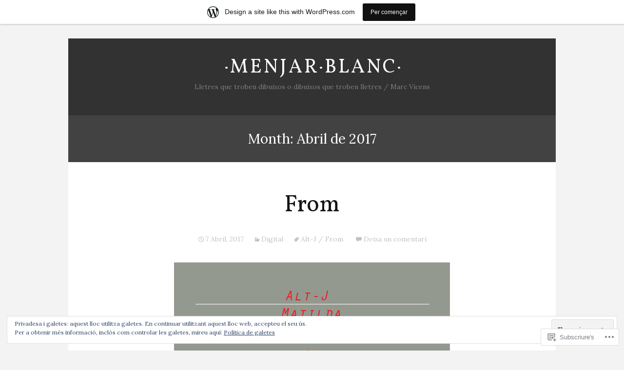

--- FILE ---
content_type: text/html; charset=UTF-8
request_url: https://menjarblanc.wordpress.com/2017/04/
body_size: 22714
content:
<!DOCTYPE html>
<html lang="ca">
<head>
	<meta charset="UTF-8">
	<meta name="viewport" content="width=device-width">
	<title>Abril | 2017 | · M E N J A R · B L A N C ·</title>
	<link rel="profile" href="http://gmpg.org/xfn/11">
	<link rel="pingback" href="https://menjarblanc.wordpress.com/xmlrpc.php">
	<!--[if lt IE 9]>
		<script src="https://s0.wp.com/wp-content/themes/pub/mckinley/js/html5.js?m=1389653494i"></script>
	<![endif]-->
	<script type="text/javascript">
  WebFontConfig = {"google":{"families":["Vollkorn:r:latin,latin-ext","Lora:r,i,b,bi:latin,latin-ext"]},"api_url":"https:\/\/fonts-api.wp.com\/css"};
  (function() {
    var wf = document.createElement('script');
    wf.src = '/wp-content/plugins/custom-fonts/js/webfont.js';
    wf.type = 'text/javascript';
    wf.async = 'true';
    var s = document.getElementsByTagName('script')[0];
    s.parentNode.insertBefore(wf, s);
	})();
</script><style id="jetpack-custom-fonts-css">.wf-active body, .wf-active button, .wf-active html, .wf-active input, .wf-active select, .wf-active textarea, .wf-active .author-description h2.author-title, .wf-active .archive-meta, .wf-active h1.archive-title, .wf-active .page-links, .wf-active .entry-content blockquote cite, .wf-active .entry-content blockquote small{font-family:"Lora",serif}.wf-active .site-description{font-family:"Lora",serif}.wf-active .attachment .entry-title{font-family:"Lora",serif}.wf-active h1, .wf-active h2, .wf-active h3, .wf-active h4, .wf-active h5, .wf-active h6{font-family:"Vollkorn",serif;font-weight:400;font-style:normal}.wf-active h1{font-style:normal;font-weight:400}.wf-active h2{font-style:normal;font-weight:400}.wf-active h3{font-style:normal;font-weight:400}.wf-active h4{font-style:normal;font-weight:400}.wf-active h5{font-style:normal;font-weight:400}.wf-active h6{font-style:normal;font-weight:400}.wf-active .site-title{font-family:"Vollkorn",serif;font-weight:400;font-style:normal}</style>
<meta name='robots' content='max-image-preview:large' />
<link rel='dns-prefetch' href='//s0.wp.com' />
<link rel='dns-prefetch' href='//fonts-api.wp.com' />
<link rel='dns-prefetch' href='//af.pubmine.com' />
<link rel="alternate" type="application/rss+xml" title="· M E N J A R · B L A N C · &raquo; canal d&#039;informació" href="https://menjarblanc.wordpress.com/feed/" />
<link rel="alternate" type="application/rss+xml" title="· M E N J A R · B L A N C · &raquo; Canal dels comentaris" href="https://menjarblanc.wordpress.com/comments/feed/" />
	<script type="text/javascript">
		/* <![CDATA[ */
		function addLoadEvent(func) {
			var oldonload = window.onload;
			if (typeof window.onload != 'function') {
				window.onload = func;
			} else {
				window.onload = function () {
					oldonload();
					func();
				}
			}
		}
		/* ]]> */
	</script>
	<link crossorigin='anonymous' rel='stylesheet' id='all-css-0-1' href='/_static/??/wp-content/mu-plugins/widgets/eu-cookie-law/templates/style.css,/wp-content/blog-plugins/marketing-bar/css/marketing-bar.css?m=1761640963j&cssminify=yes' type='text/css' media='all' />
<style id='wp-emoji-styles-inline-css'>

	img.wp-smiley, img.emoji {
		display: inline !important;
		border: none !important;
		box-shadow: none !important;
		height: 1em !important;
		width: 1em !important;
		margin: 0 0.07em !important;
		vertical-align: -0.1em !important;
		background: none !important;
		padding: 0 !important;
	}
/*# sourceURL=wp-emoji-styles-inline-css */
</style>
<link crossorigin='anonymous' rel='stylesheet' id='all-css-2-1' href='/wp-content/plugins/gutenberg-core/v22.2.0/build/styles/block-library/style.css?m=1764855221i&cssminify=yes' type='text/css' media='all' />
<style id='wp-block-library-inline-css'>
.has-text-align-justify {
	text-align:justify;
}
.has-text-align-justify{text-align:justify;}

/*# sourceURL=wp-block-library-inline-css */
</style><style id='global-styles-inline-css'>
:root{--wp--preset--aspect-ratio--square: 1;--wp--preset--aspect-ratio--4-3: 4/3;--wp--preset--aspect-ratio--3-4: 3/4;--wp--preset--aspect-ratio--3-2: 3/2;--wp--preset--aspect-ratio--2-3: 2/3;--wp--preset--aspect-ratio--16-9: 16/9;--wp--preset--aspect-ratio--9-16: 9/16;--wp--preset--color--black: #000000;--wp--preset--color--cyan-bluish-gray: #abb8c3;--wp--preset--color--white: #ffffff;--wp--preset--color--pale-pink: #f78da7;--wp--preset--color--vivid-red: #cf2e2e;--wp--preset--color--luminous-vivid-orange: #ff6900;--wp--preset--color--luminous-vivid-amber: #fcb900;--wp--preset--color--light-green-cyan: #7bdcb5;--wp--preset--color--vivid-green-cyan: #00d084;--wp--preset--color--pale-cyan-blue: #8ed1fc;--wp--preset--color--vivid-cyan-blue: #0693e3;--wp--preset--color--vivid-purple: #9b51e0;--wp--preset--gradient--vivid-cyan-blue-to-vivid-purple: linear-gradient(135deg,rgb(6,147,227) 0%,rgb(155,81,224) 100%);--wp--preset--gradient--light-green-cyan-to-vivid-green-cyan: linear-gradient(135deg,rgb(122,220,180) 0%,rgb(0,208,130) 100%);--wp--preset--gradient--luminous-vivid-amber-to-luminous-vivid-orange: linear-gradient(135deg,rgb(252,185,0) 0%,rgb(255,105,0) 100%);--wp--preset--gradient--luminous-vivid-orange-to-vivid-red: linear-gradient(135deg,rgb(255,105,0) 0%,rgb(207,46,46) 100%);--wp--preset--gradient--very-light-gray-to-cyan-bluish-gray: linear-gradient(135deg,rgb(238,238,238) 0%,rgb(169,184,195) 100%);--wp--preset--gradient--cool-to-warm-spectrum: linear-gradient(135deg,rgb(74,234,220) 0%,rgb(151,120,209) 20%,rgb(207,42,186) 40%,rgb(238,44,130) 60%,rgb(251,105,98) 80%,rgb(254,248,76) 100%);--wp--preset--gradient--blush-light-purple: linear-gradient(135deg,rgb(255,206,236) 0%,rgb(152,150,240) 100%);--wp--preset--gradient--blush-bordeaux: linear-gradient(135deg,rgb(254,205,165) 0%,rgb(254,45,45) 50%,rgb(107,0,62) 100%);--wp--preset--gradient--luminous-dusk: linear-gradient(135deg,rgb(255,203,112) 0%,rgb(199,81,192) 50%,rgb(65,88,208) 100%);--wp--preset--gradient--pale-ocean: linear-gradient(135deg,rgb(255,245,203) 0%,rgb(182,227,212) 50%,rgb(51,167,181) 100%);--wp--preset--gradient--electric-grass: linear-gradient(135deg,rgb(202,248,128) 0%,rgb(113,206,126) 100%);--wp--preset--gradient--midnight: linear-gradient(135deg,rgb(2,3,129) 0%,rgb(40,116,252) 100%);--wp--preset--font-size--small: 13px;--wp--preset--font-size--medium: 20px;--wp--preset--font-size--large: 36px;--wp--preset--font-size--x-large: 42px;--wp--preset--font-family--albert-sans: 'Albert Sans', sans-serif;--wp--preset--font-family--alegreya: Alegreya, serif;--wp--preset--font-family--arvo: Arvo, serif;--wp--preset--font-family--bodoni-moda: 'Bodoni Moda', serif;--wp--preset--font-family--bricolage-grotesque: 'Bricolage Grotesque', sans-serif;--wp--preset--font-family--cabin: Cabin, sans-serif;--wp--preset--font-family--chivo: Chivo, sans-serif;--wp--preset--font-family--commissioner: Commissioner, sans-serif;--wp--preset--font-family--cormorant: Cormorant, serif;--wp--preset--font-family--courier-prime: 'Courier Prime', monospace;--wp--preset--font-family--crimson-pro: 'Crimson Pro', serif;--wp--preset--font-family--dm-mono: 'DM Mono', monospace;--wp--preset--font-family--dm-sans: 'DM Sans', sans-serif;--wp--preset--font-family--dm-serif-display: 'DM Serif Display', serif;--wp--preset--font-family--domine: Domine, serif;--wp--preset--font-family--eb-garamond: 'EB Garamond', serif;--wp--preset--font-family--epilogue: Epilogue, sans-serif;--wp--preset--font-family--fahkwang: Fahkwang, sans-serif;--wp--preset--font-family--figtree: Figtree, sans-serif;--wp--preset--font-family--fira-sans: 'Fira Sans', sans-serif;--wp--preset--font-family--fjalla-one: 'Fjalla One', sans-serif;--wp--preset--font-family--fraunces: Fraunces, serif;--wp--preset--font-family--gabarito: Gabarito, system-ui;--wp--preset--font-family--ibm-plex-mono: 'IBM Plex Mono', monospace;--wp--preset--font-family--ibm-plex-sans: 'IBM Plex Sans', sans-serif;--wp--preset--font-family--ibarra-real-nova: 'Ibarra Real Nova', serif;--wp--preset--font-family--instrument-serif: 'Instrument Serif', serif;--wp--preset--font-family--inter: Inter, sans-serif;--wp--preset--font-family--josefin-sans: 'Josefin Sans', sans-serif;--wp--preset--font-family--jost: Jost, sans-serif;--wp--preset--font-family--libre-baskerville: 'Libre Baskerville', serif;--wp--preset--font-family--libre-franklin: 'Libre Franklin', sans-serif;--wp--preset--font-family--literata: Literata, serif;--wp--preset--font-family--lora: Lora, serif;--wp--preset--font-family--merriweather: Merriweather, serif;--wp--preset--font-family--montserrat: Montserrat, sans-serif;--wp--preset--font-family--newsreader: Newsreader, serif;--wp--preset--font-family--noto-sans-mono: 'Noto Sans Mono', sans-serif;--wp--preset--font-family--nunito: Nunito, sans-serif;--wp--preset--font-family--open-sans: 'Open Sans', sans-serif;--wp--preset--font-family--overpass: Overpass, sans-serif;--wp--preset--font-family--pt-serif: 'PT Serif', serif;--wp--preset--font-family--petrona: Petrona, serif;--wp--preset--font-family--piazzolla: Piazzolla, serif;--wp--preset--font-family--playfair-display: 'Playfair Display', serif;--wp--preset--font-family--plus-jakarta-sans: 'Plus Jakarta Sans', sans-serif;--wp--preset--font-family--poppins: Poppins, sans-serif;--wp--preset--font-family--raleway: Raleway, sans-serif;--wp--preset--font-family--roboto: Roboto, sans-serif;--wp--preset--font-family--roboto-slab: 'Roboto Slab', serif;--wp--preset--font-family--rubik: Rubik, sans-serif;--wp--preset--font-family--rufina: Rufina, serif;--wp--preset--font-family--sora: Sora, sans-serif;--wp--preset--font-family--source-sans-3: 'Source Sans 3', sans-serif;--wp--preset--font-family--source-serif-4: 'Source Serif 4', serif;--wp--preset--font-family--space-mono: 'Space Mono', monospace;--wp--preset--font-family--syne: Syne, sans-serif;--wp--preset--font-family--texturina: Texturina, serif;--wp--preset--font-family--urbanist: Urbanist, sans-serif;--wp--preset--font-family--work-sans: 'Work Sans', sans-serif;--wp--preset--spacing--20: 0.44rem;--wp--preset--spacing--30: 0.67rem;--wp--preset--spacing--40: 1rem;--wp--preset--spacing--50: 1.5rem;--wp--preset--spacing--60: 2.25rem;--wp--preset--spacing--70: 3.38rem;--wp--preset--spacing--80: 5.06rem;--wp--preset--shadow--natural: 6px 6px 9px rgba(0, 0, 0, 0.2);--wp--preset--shadow--deep: 12px 12px 50px rgba(0, 0, 0, 0.4);--wp--preset--shadow--sharp: 6px 6px 0px rgba(0, 0, 0, 0.2);--wp--preset--shadow--outlined: 6px 6px 0px -3px rgb(255, 255, 255), 6px 6px rgb(0, 0, 0);--wp--preset--shadow--crisp: 6px 6px 0px rgb(0, 0, 0);}:where(.is-layout-flex){gap: 0.5em;}:where(.is-layout-grid){gap: 0.5em;}body .is-layout-flex{display: flex;}.is-layout-flex{flex-wrap: wrap;align-items: center;}.is-layout-flex > :is(*, div){margin: 0;}body .is-layout-grid{display: grid;}.is-layout-grid > :is(*, div){margin: 0;}:where(.wp-block-columns.is-layout-flex){gap: 2em;}:where(.wp-block-columns.is-layout-grid){gap: 2em;}:where(.wp-block-post-template.is-layout-flex){gap: 1.25em;}:where(.wp-block-post-template.is-layout-grid){gap: 1.25em;}.has-black-color{color: var(--wp--preset--color--black) !important;}.has-cyan-bluish-gray-color{color: var(--wp--preset--color--cyan-bluish-gray) !important;}.has-white-color{color: var(--wp--preset--color--white) !important;}.has-pale-pink-color{color: var(--wp--preset--color--pale-pink) !important;}.has-vivid-red-color{color: var(--wp--preset--color--vivid-red) !important;}.has-luminous-vivid-orange-color{color: var(--wp--preset--color--luminous-vivid-orange) !important;}.has-luminous-vivid-amber-color{color: var(--wp--preset--color--luminous-vivid-amber) !important;}.has-light-green-cyan-color{color: var(--wp--preset--color--light-green-cyan) !important;}.has-vivid-green-cyan-color{color: var(--wp--preset--color--vivid-green-cyan) !important;}.has-pale-cyan-blue-color{color: var(--wp--preset--color--pale-cyan-blue) !important;}.has-vivid-cyan-blue-color{color: var(--wp--preset--color--vivid-cyan-blue) !important;}.has-vivid-purple-color{color: var(--wp--preset--color--vivid-purple) !important;}.has-black-background-color{background-color: var(--wp--preset--color--black) !important;}.has-cyan-bluish-gray-background-color{background-color: var(--wp--preset--color--cyan-bluish-gray) !important;}.has-white-background-color{background-color: var(--wp--preset--color--white) !important;}.has-pale-pink-background-color{background-color: var(--wp--preset--color--pale-pink) !important;}.has-vivid-red-background-color{background-color: var(--wp--preset--color--vivid-red) !important;}.has-luminous-vivid-orange-background-color{background-color: var(--wp--preset--color--luminous-vivid-orange) !important;}.has-luminous-vivid-amber-background-color{background-color: var(--wp--preset--color--luminous-vivid-amber) !important;}.has-light-green-cyan-background-color{background-color: var(--wp--preset--color--light-green-cyan) !important;}.has-vivid-green-cyan-background-color{background-color: var(--wp--preset--color--vivid-green-cyan) !important;}.has-pale-cyan-blue-background-color{background-color: var(--wp--preset--color--pale-cyan-blue) !important;}.has-vivid-cyan-blue-background-color{background-color: var(--wp--preset--color--vivid-cyan-blue) !important;}.has-vivid-purple-background-color{background-color: var(--wp--preset--color--vivid-purple) !important;}.has-black-border-color{border-color: var(--wp--preset--color--black) !important;}.has-cyan-bluish-gray-border-color{border-color: var(--wp--preset--color--cyan-bluish-gray) !important;}.has-white-border-color{border-color: var(--wp--preset--color--white) !important;}.has-pale-pink-border-color{border-color: var(--wp--preset--color--pale-pink) !important;}.has-vivid-red-border-color{border-color: var(--wp--preset--color--vivid-red) !important;}.has-luminous-vivid-orange-border-color{border-color: var(--wp--preset--color--luminous-vivid-orange) !important;}.has-luminous-vivid-amber-border-color{border-color: var(--wp--preset--color--luminous-vivid-amber) !important;}.has-light-green-cyan-border-color{border-color: var(--wp--preset--color--light-green-cyan) !important;}.has-vivid-green-cyan-border-color{border-color: var(--wp--preset--color--vivid-green-cyan) !important;}.has-pale-cyan-blue-border-color{border-color: var(--wp--preset--color--pale-cyan-blue) !important;}.has-vivid-cyan-blue-border-color{border-color: var(--wp--preset--color--vivid-cyan-blue) !important;}.has-vivid-purple-border-color{border-color: var(--wp--preset--color--vivid-purple) !important;}.has-vivid-cyan-blue-to-vivid-purple-gradient-background{background: var(--wp--preset--gradient--vivid-cyan-blue-to-vivid-purple) !important;}.has-light-green-cyan-to-vivid-green-cyan-gradient-background{background: var(--wp--preset--gradient--light-green-cyan-to-vivid-green-cyan) !important;}.has-luminous-vivid-amber-to-luminous-vivid-orange-gradient-background{background: var(--wp--preset--gradient--luminous-vivid-amber-to-luminous-vivid-orange) !important;}.has-luminous-vivid-orange-to-vivid-red-gradient-background{background: var(--wp--preset--gradient--luminous-vivid-orange-to-vivid-red) !important;}.has-very-light-gray-to-cyan-bluish-gray-gradient-background{background: var(--wp--preset--gradient--very-light-gray-to-cyan-bluish-gray) !important;}.has-cool-to-warm-spectrum-gradient-background{background: var(--wp--preset--gradient--cool-to-warm-spectrum) !important;}.has-blush-light-purple-gradient-background{background: var(--wp--preset--gradient--blush-light-purple) !important;}.has-blush-bordeaux-gradient-background{background: var(--wp--preset--gradient--blush-bordeaux) !important;}.has-luminous-dusk-gradient-background{background: var(--wp--preset--gradient--luminous-dusk) !important;}.has-pale-ocean-gradient-background{background: var(--wp--preset--gradient--pale-ocean) !important;}.has-electric-grass-gradient-background{background: var(--wp--preset--gradient--electric-grass) !important;}.has-midnight-gradient-background{background: var(--wp--preset--gradient--midnight) !important;}.has-small-font-size{font-size: var(--wp--preset--font-size--small) !important;}.has-medium-font-size{font-size: var(--wp--preset--font-size--medium) !important;}.has-large-font-size{font-size: var(--wp--preset--font-size--large) !important;}.has-x-large-font-size{font-size: var(--wp--preset--font-size--x-large) !important;}.has-albert-sans-font-family{font-family: var(--wp--preset--font-family--albert-sans) !important;}.has-alegreya-font-family{font-family: var(--wp--preset--font-family--alegreya) !important;}.has-arvo-font-family{font-family: var(--wp--preset--font-family--arvo) !important;}.has-bodoni-moda-font-family{font-family: var(--wp--preset--font-family--bodoni-moda) !important;}.has-bricolage-grotesque-font-family{font-family: var(--wp--preset--font-family--bricolage-grotesque) !important;}.has-cabin-font-family{font-family: var(--wp--preset--font-family--cabin) !important;}.has-chivo-font-family{font-family: var(--wp--preset--font-family--chivo) !important;}.has-commissioner-font-family{font-family: var(--wp--preset--font-family--commissioner) !important;}.has-cormorant-font-family{font-family: var(--wp--preset--font-family--cormorant) !important;}.has-courier-prime-font-family{font-family: var(--wp--preset--font-family--courier-prime) !important;}.has-crimson-pro-font-family{font-family: var(--wp--preset--font-family--crimson-pro) !important;}.has-dm-mono-font-family{font-family: var(--wp--preset--font-family--dm-mono) !important;}.has-dm-sans-font-family{font-family: var(--wp--preset--font-family--dm-sans) !important;}.has-dm-serif-display-font-family{font-family: var(--wp--preset--font-family--dm-serif-display) !important;}.has-domine-font-family{font-family: var(--wp--preset--font-family--domine) !important;}.has-eb-garamond-font-family{font-family: var(--wp--preset--font-family--eb-garamond) !important;}.has-epilogue-font-family{font-family: var(--wp--preset--font-family--epilogue) !important;}.has-fahkwang-font-family{font-family: var(--wp--preset--font-family--fahkwang) !important;}.has-figtree-font-family{font-family: var(--wp--preset--font-family--figtree) !important;}.has-fira-sans-font-family{font-family: var(--wp--preset--font-family--fira-sans) !important;}.has-fjalla-one-font-family{font-family: var(--wp--preset--font-family--fjalla-one) !important;}.has-fraunces-font-family{font-family: var(--wp--preset--font-family--fraunces) !important;}.has-gabarito-font-family{font-family: var(--wp--preset--font-family--gabarito) !important;}.has-ibm-plex-mono-font-family{font-family: var(--wp--preset--font-family--ibm-plex-mono) !important;}.has-ibm-plex-sans-font-family{font-family: var(--wp--preset--font-family--ibm-plex-sans) !important;}.has-ibarra-real-nova-font-family{font-family: var(--wp--preset--font-family--ibarra-real-nova) !important;}.has-instrument-serif-font-family{font-family: var(--wp--preset--font-family--instrument-serif) !important;}.has-inter-font-family{font-family: var(--wp--preset--font-family--inter) !important;}.has-josefin-sans-font-family{font-family: var(--wp--preset--font-family--josefin-sans) !important;}.has-jost-font-family{font-family: var(--wp--preset--font-family--jost) !important;}.has-libre-baskerville-font-family{font-family: var(--wp--preset--font-family--libre-baskerville) !important;}.has-libre-franklin-font-family{font-family: var(--wp--preset--font-family--libre-franklin) !important;}.has-literata-font-family{font-family: var(--wp--preset--font-family--literata) !important;}.has-lora-font-family{font-family: var(--wp--preset--font-family--lora) !important;}.has-merriweather-font-family{font-family: var(--wp--preset--font-family--merriweather) !important;}.has-montserrat-font-family{font-family: var(--wp--preset--font-family--montserrat) !important;}.has-newsreader-font-family{font-family: var(--wp--preset--font-family--newsreader) !important;}.has-noto-sans-mono-font-family{font-family: var(--wp--preset--font-family--noto-sans-mono) !important;}.has-nunito-font-family{font-family: var(--wp--preset--font-family--nunito) !important;}.has-open-sans-font-family{font-family: var(--wp--preset--font-family--open-sans) !important;}.has-overpass-font-family{font-family: var(--wp--preset--font-family--overpass) !important;}.has-pt-serif-font-family{font-family: var(--wp--preset--font-family--pt-serif) !important;}.has-petrona-font-family{font-family: var(--wp--preset--font-family--petrona) !important;}.has-piazzolla-font-family{font-family: var(--wp--preset--font-family--piazzolla) !important;}.has-playfair-display-font-family{font-family: var(--wp--preset--font-family--playfair-display) !important;}.has-plus-jakarta-sans-font-family{font-family: var(--wp--preset--font-family--plus-jakarta-sans) !important;}.has-poppins-font-family{font-family: var(--wp--preset--font-family--poppins) !important;}.has-raleway-font-family{font-family: var(--wp--preset--font-family--raleway) !important;}.has-roboto-font-family{font-family: var(--wp--preset--font-family--roboto) !important;}.has-roboto-slab-font-family{font-family: var(--wp--preset--font-family--roboto-slab) !important;}.has-rubik-font-family{font-family: var(--wp--preset--font-family--rubik) !important;}.has-rufina-font-family{font-family: var(--wp--preset--font-family--rufina) !important;}.has-sora-font-family{font-family: var(--wp--preset--font-family--sora) !important;}.has-source-sans-3-font-family{font-family: var(--wp--preset--font-family--source-sans-3) !important;}.has-source-serif-4-font-family{font-family: var(--wp--preset--font-family--source-serif-4) !important;}.has-space-mono-font-family{font-family: var(--wp--preset--font-family--space-mono) !important;}.has-syne-font-family{font-family: var(--wp--preset--font-family--syne) !important;}.has-texturina-font-family{font-family: var(--wp--preset--font-family--texturina) !important;}.has-urbanist-font-family{font-family: var(--wp--preset--font-family--urbanist) !important;}.has-work-sans-font-family{font-family: var(--wp--preset--font-family--work-sans) !important;}
/*# sourceURL=global-styles-inline-css */
</style>

<style id='classic-theme-styles-inline-css'>
/*! This file is auto-generated */
.wp-block-button__link{color:#fff;background-color:#32373c;border-radius:9999px;box-shadow:none;text-decoration:none;padding:calc(.667em + 2px) calc(1.333em + 2px);font-size:1.125em}.wp-block-file__button{background:#32373c;color:#fff;text-decoration:none}
/*# sourceURL=/wp-includes/css/classic-themes.min.css */
</style>
<link crossorigin='anonymous' rel='stylesheet' id='all-css-4-1' href='/_static/??-eJx9jEEOgjAQRS/kMAIm4sJ4FlpGrcyUptOK3N4SEzUxcfMXL+99nAPYySfyCQPni/OKdjI82VGxqequqkGdBCaIdK92ODhNbwM0LUyVVd3g15Fk+HxFKlxCn1ZDaHA9MUnR/mVzKA0YEyKpQllxWSBdS6g/3QtjyAbFjs4zLVgcPDM9lN1AcU1Ocqz37aFrtm3T3Z6Wglso&cssminify=yes' type='text/css' media='all' />
<link rel='stylesheet' id='mckinley-raleway-css' href='https://fonts-api.wp.com/css?family=Raleway:400,700,800,900' media='all' />
<link rel='stylesheet' id='mckinley-open-sans-css' href='https://fonts-api.wp.com/css?family=Open+Sans:300italic,400italic,600italic,700italic,800italic,400,300,600,800,700' media='all' />
<link crossorigin='anonymous' rel='stylesheet' id='all-css-8-1' href='/_static/??-eJx9jt0KwjAMhV/IGqaTeSM+inQh1mxtUvqD7O2t4EVB8e58cL6TwDMaVCkkBUI10VfHkmGhEi2uH4agKnBjQXAklLgZ+XfcY8476EbLgwJliHWGgCuLpw1y2Tx9NbvziWavrkUHrdXhP8mRGq9oC7dnezB3bzm91Wu4DNPpeDiP0zAuL5orXk4=&cssminify=yes' type='text/css' media='all' />
<link crossorigin='anonymous' rel='stylesheet' id='print-css-9-1' href='/wp-content/mu-plugins/global-print/global-print.css?m=1465851035i&cssminify=yes' type='text/css' media='print' />
<style id='jetpack-global-styles-frontend-style-inline-css'>
:root { --font-headings: unset; --font-base: unset; --font-headings-default: -apple-system,BlinkMacSystemFont,"Segoe UI",Roboto,Oxygen-Sans,Ubuntu,Cantarell,"Helvetica Neue",sans-serif; --font-base-default: -apple-system,BlinkMacSystemFont,"Segoe UI",Roboto,Oxygen-Sans,Ubuntu,Cantarell,"Helvetica Neue",sans-serif;}
/*# sourceURL=jetpack-global-styles-frontend-style-inline-css */
</style>
<link crossorigin='anonymous' rel='stylesheet' id='all-css-12-1' href='/wp-content/themes/h4/global.css?m=1420737423i&cssminify=yes' type='text/css' media='all' />
<script type="text/javascript" id="wpcom-actionbar-placeholder-js-extra">
/* <![CDATA[ */
var actionbardata = {"siteID":"105677803","postID":"0","siteURL":"https://menjarblanc.wordpress.com","xhrURL":"https://menjarblanc.wordpress.com/wp-admin/admin-ajax.php","nonce":"ea2019d99d","isLoggedIn":"","statusMessage":"","subsEmailDefault":"instantly","proxyScriptUrl":"https://s0.wp.com/wp-content/js/wpcom-proxy-request.js?m=1513050504i&amp;ver=20211021","i18n":{"followedText":"New posts from this site will now appear in your \u003Ca href=\"https://wordpress.com/reader\"\u003EReader\u003C/a\u003E","foldBar":"Collapse this bar","unfoldBar":"Expand this bar","shortLinkCopied":"Shortlink copied to clipboard."}};
//# sourceURL=wpcom-actionbar-placeholder-js-extra
/* ]]> */
</script>
<script type="text/javascript" id="jetpack-mu-wpcom-settings-js-before">
/* <![CDATA[ */
var JETPACK_MU_WPCOM_SETTINGS = {"assetsUrl":"https://s0.wp.com/wp-content/mu-plugins/jetpack-mu-wpcom-plugin/moon/jetpack_vendor/automattic/jetpack-mu-wpcom/src/build/"};
//# sourceURL=jetpack-mu-wpcom-settings-js-before
/* ]]> */
</script>
<script crossorigin='anonymous' type='text/javascript'  src='/_static/??-eJyFjcsOwiAQRX/I6dSa+lgYvwWBEAgMOAPW/n3bqIk7V2dxT87FqYDOVC1VDIIcKxTOr7kLssN186RjM1a2MTya5fmDLnn6K0HyjlW1v/L37R6zgxKb8yQ4ZTbKCOioRN4hnQo+hw1AmcCZwmvilq7709CPh/54voQFmNpFWg=='></script>
<script type="text/javascript" id="rlt-proxy-js-after">
/* <![CDATA[ */
	rltInitialize( {"token":null,"iframeOrigins":["https:\/\/widgets.wp.com"]} );
//# sourceURL=rlt-proxy-js-after
/* ]]> */
</script>
<link rel="EditURI" type="application/rsd+xml" title="RSD" href="https://menjarblanc.wordpress.com/xmlrpc.php?rsd" />
<meta name="generator" content="WordPress.com" />

<!-- Jetpack Open Graph Tags -->
<meta property="og:type" content="website" />
<meta property="og:title" content="Abril de 2017 &#8211; · M E N J A R · B L A N C ·" />
<meta property="og:site_name" content="· M E N J A R · B L A N C ·" />
<meta property="og:image" content="https://s0.wp.com/i/blank.jpg?m=1383295312i" />
<meta property="og:image:width" content="200" />
<meta property="og:image:height" content="200" />
<meta property="og:image:alt" content="" />
<meta property="og:locale" content="ca_ES" />
<meta property="fb:app_id" content="249643311490" />

<!-- End Jetpack Open Graph Tags -->
<link rel="shortcut icon" type="image/x-icon" href="https://s0.wp.com/i/favicon.ico?m=1713425267i" sizes="16x16 24x24 32x32 48x48" />
<link rel="icon" type="image/x-icon" href="https://s0.wp.com/i/favicon.ico?m=1713425267i" sizes="16x16 24x24 32x32 48x48" />
<link rel="apple-touch-icon" href="https://s0.wp.com/i/webclip.png?m=1713868326i" />
<link rel="search" type="application/opensearchdescription+xml" href="https://menjarblanc.wordpress.com/osd.xml" title="· M E N J A R · B L A N C ·" />
<link rel="search" type="application/opensearchdescription+xml" href="https://s1.wp.com/opensearch.xml" title="WordPress.com" />
<style type="text/css">.recentcomments a{display:inline !important;padding:0 !important;margin:0 !important;}</style>		<style type="text/css">
			.recentcomments a {
				display: inline !important;
				padding: 0 !important;
				margin: 0 !important;
			}

			table.recentcommentsavatartop img.avatar, table.recentcommentsavatarend img.avatar {
				border: 0px;
				margin: 0;
			}

			table.recentcommentsavatartop a, table.recentcommentsavatarend a {
				border: 0px !important;
				background-color: transparent !important;
			}

			td.recentcommentsavatarend, td.recentcommentsavatartop {
				padding: 0px 0px 1px 0px;
				margin: 0px;
			}

			td.recentcommentstextend {
				border: none !important;
				padding: 0px 0px 2px 10px;
			}

			.rtl td.recentcommentstextend {
				padding: 0px 10px 2px 0px;
			}

			td.recentcommentstexttop {
				border: none;
				padding: 0px 0px 0px 10px;
			}

			.rtl td.recentcommentstexttop {
				padding: 0px 10px 0px 0px;
			}
		</style>
		<meta name="description" content="5 entrades publicades per marcvicens durant April 2017" />
<script type="text/javascript">
/* <![CDATA[ */
var wa_client = {}; wa_client.cmd = []; wa_client.config = { 'blog_id': 105677803, 'blog_language': 'ca', 'is_wordads': false, 'hosting_type': 0, 'afp_account_id': null, 'afp_host_id': 5038568878849053, 'theme': 'pub/mckinley', '_': { 'title': 'Advertisement', 'privacy_settings': 'Configuració de la privacitat' }, 'formats': [ 'belowpost', 'bottom_sticky', 'sidebar_sticky_right', 'sidebar', 'gutenberg_rectangle', 'gutenberg_leaderboard', 'gutenberg_mobile_leaderboard', 'gutenberg_skyscraper' ] };
/* ]]> */
</script>
		<script type="text/javascript">

			window.doNotSellCallback = function() {

				var linkElements = [
					'a[href="https://wordpress.com/?ref=footer_blog"]',
					'a[href="https://wordpress.com/?ref=footer_website"]',
					'a[href="https://wordpress.com/?ref=vertical_footer"]',
					'a[href^="https://wordpress.com/?ref=footer_segment_"]',
				].join(',');

				var dnsLink = document.createElement( 'a' );
				dnsLink.href = 'https://wordpress.com/advertising-program-optout/';
				dnsLink.classList.add( 'do-not-sell-link' );
				dnsLink.rel = 'nofollow';
				dnsLink.style.marginLeft = '0.5em';
				dnsLink.textContent = 'Do Not Sell or Share My Personal Information';

				var creditLinks = document.querySelectorAll( linkElements );

				if ( 0 === creditLinks.length ) {
					return false;
				}

				Array.prototype.forEach.call( creditLinks, function( el ) {
					el.insertAdjacentElement( 'afterend', dnsLink );
				});

				return true;
			};

		</script>
		<script type="text/javascript">
	window.google_analytics_uacct = "UA-52447-2";
</script>

<script type="text/javascript">
	var _gaq = _gaq || [];
	_gaq.push(['_setAccount', 'UA-52447-2']);
	_gaq.push(['_gat._anonymizeIp']);
	_gaq.push(['_setDomainName', 'wordpress.com']);
	_gaq.push(['_initData']);
	_gaq.push(['_trackPageview']);

	(function() {
		var ga = document.createElement('script'); ga.type = 'text/javascript'; ga.async = true;
		ga.src = ('https:' == document.location.protocol ? 'https://ssl' : 'http://www') + '.google-analytics.com/ga.js';
		(document.getElementsByTagName('head')[0] || document.getElementsByTagName('body')[0]).appendChild(ga);
	})();
</script>
<link crossorigin='anonymous' rel='stylesheet' id='all-css-0-3' href='/_static/??-eJyNjMEKgzAQBX9Ifdha9CJ+StF1KdFkN7gJ+X0RbM89zjAMSqxJJbEkhFxHnz9ODBunONN+M4Kq4O2EsHil3WDFRT4aMqvw/yHomj0baD40G/tf9BXXcApj27+ej6Hr2247ASkBO20=&cssminify=yes' type='text/css' media='all' />
</head>

<body class="archive date wp-theme-pubmckinley customizer-styles-applied single-author jetpack-reblog-enabled has-marketing-bar has-marketing-bar-theme-mckinley">
	<div id="page" class="hfeed site">
		<header id="masthead" class="site-header" role="banner">

			<a class="home-link" href="https://menjarblanc.wordpress.com/" title="· M E N J A R · B L A N C ·" rel="home">
				<h1 class="site-title">· M E N J A R · B L A N C ·</h1>
				<h2 class="site-description">Lletres que troben dibuixos o dibuixos que troben lletres / Marc Vicens</h2>
			</a>

		</header><!-- #masthead .site-heder -->

		<div id="navbar" class="clear navbar">
			<div class="menu-toggle"></div><!-- .menu-toggle -->
			<nav id="site-navigation" class="main-navigation navigation" role="navigation">
				<a class="screen-reader-text skip-link" href="#content" title="Vés al contingut">Vés al contingut</a>
							</nav><!-- #site-navigation .main-navigation .navigation -->
		</div><!-- #navbar .clear .navbar -->

		<div id="main" class="site-main">

	<div id="primary" class="content-area">
		<div id="content" class="site-content" role="main">

							<header class="archive-header">
					<h1 class="archive-title">
						Month: <span>Abril de 2017</span>					</h1><!-- .archive-title -->
				</header><!-- .archive-header -->

				
<article id="post-2992" class="post-2992 post type-post status-publish format-standard hentry category-digital tag-alt-j-from">

	<header class="entry-header">

		

					<h1 class="entry-title">
				<a href="https://menjarblanc.wordpress.com/2017/04/07/from/" rel="bookmark">From</a>
			</h1>
		
		<div class="entry-meta">
			<span class="date"><a href="https://menjarblanc.wordpress.com/2017/04/07/from/" title="Enllaç permanent a From" rel="bookmark"><time class="entry-date" datetime="2017-04-07T06:45:29+00:00">7 Abril, 2017</time></a></span><span class="categories-links"><a href="https://menjarblanc.wordpress.com/category/digital/" rel="category tag">Digital</a></span><span class="tags-links"><a href="https://menjarblanc.wordpress.com/tag/alt-j-from/" rel="tag">Alt-J / From</a></span><span class="author vcard"><a class="url fn n" href="https://menjarblanc.wordpress.com/author/marcvicens/" title="Mostra totes les entrades de marcvicens" rel="author">marcvicens</a></span>
							<span class="comments-link">
					<a href="https://menjarblanc.wordpress.com/2017/04/07/from/#respond"><span class="leave-reply">Deixa un comentari</span></a>				</span><!-- .comments-link -->
			
					</div><!-- .entry-meta -->

	</header><!-- .entry-header -->

			<div class="entry-content">
			<div data-shortcode="caption" id="attachment_2993" style="width: 578px" class="wp-caption aligncenter"><img aria-describedby="caption-attachment-2993" data-attachment-id="2993" data-permalink="https://menjarblanc.wordpress.com/2017/04/07/from/matilda/" data-orig-file="https://menjarblanc.wordpress.com/wp-content/uploads/2017/04/matilda.jpg" data-orig-size="568,568" data-comments-opened="1" data-image-meta="{&quot;aperture&quot;:&quot;0&quot;,&quot;credit&quot;:&quot;&quot;,&quot;camera&quot;:&quot;&quot;,&quot;caption&quot;:&quot;&quot;,&quot;created_timestamp&quot;:&quot;0&quot;,&quot;copyright&quot;:&quot;&quot;,&quot;focal_length&quot;:&quot;0&quot;,&quot;iso&quot;:&quot;0&quot;,&quot;shutter_speed&quot;:&quot;0&quot;,&quot;title&quot;:&quot;&quot;,&quot;orientation&quot;:&quot;1&quot;}" data-image-title="matilda" data-image-description="" data-image-caption="" data-medium-file="https://menjarblanc.wordpress.com/wp-content/uploads/2017/04/matilda.jpg?w=300" data-large-file="https://menjarblanc.wordpress.com/wp-content/uploads/2017/04/matilda.jpg?w=568" class=" size-full wp-image-2993 aligncenter" src="https://menjarblanc.wordpress.com/wp-content/uploads/2017/04/matilda.jpg?w=1000" alt="matilda"   srcset="https://menjarblanc.wordpress.com/wp-content/uploads/2017/04/matilda.jpg 568w, https://menjarblanc.wordpress.com/wp-content/uploads/2017/04/matilda.jpg?w=150&amp;h=150 150w, https://menjarblanc.wordpress.com/wp-content/uploads/2017/04/matilda.jpg?w=300&amp;h=300 300w" sizes="(max-width: 568px) 100vw, 568px" /><p id="caption-attachment-2993" class="wp-caption-text">Marc Vicens, 2017.</p></div>
<p style="text-align:center;"><a href="https://www.youtube.com/watch?v=Q06wFUi5OM8">Escolta-la</a></p>
					</div><!-- .entry-content -->
	
	
</article><!-- #post -->

<article id="post-2983" class="post-2983 post type-post status-publish format-standard hentry category-pinzell-i-tinta-xinesa tag-antoni-tapies-foc-nou">

	<header class="entry-header">

		

					<h1 class="entry-title">
				<a href="https://menjarblanc.wordpress.com/2017/04/06/foc-nou/" rel="bookmark">Foc nou</a>
			</h1>
		
		<div class="entry-meta">
			<span class="date"><a href="https://menjarblanc.wordpress.com/2017/04/06/foc-nou/" title="Enllaç permanent a Foc nou" rel="bookmark"><time class="entry-date" datetime="2017-04-06T06:30:13+00:00">6 Abril, 2017</time></a></span><span class="categories-links"><a href="https://menjarblanc.wordpress.com/category/pinzell-i-tinta-xinesa/" rel="category tag">pinzell i tinta xinesa</a></span><span class="tags-links"><a href="https://menjarblanc.wordpress.com/tag/antoni-tapies-foc-nou/" rel="tag">Antoni Tapies / Foc nou</a></span><span class="author vcard"><a class="url fn n" href="https://menjarblanc.wordpress.com/author/marcvicens/" title="Mostra totes les entrades de marcvicens" rel="author">marcvicens</a></span>
							<span class="comments-link">
					<a href="https://menjarblanc.wordpress.com/2017/04/06/foc-nou/#respond"><span class="leave-reply">Deixa un comentari</span></a>				</span><!-- .comments-link -->
			
					</div><!-- .entry-meta -->

	</header><!-- .entry-header -->

			<div class="entry-content">
			<div data-shortcode="caption" id="attachment_2989" style="width: 690px" class="wp-caption alignnone"><img aria-describedby="caption-attachment-2989" data-attachment-id="2989" data-permalink="https://menjarblanc.wordpress.com/2017/04/06/foc-nou/img_4710/" data-orig-file="https://menjarblanc.wordpress.com/wp-content/uploads/2017/04/img_4710.jpg" data-orig-size="680,741" data-comments-opened="1" data-image-meta="{&quot;aperture&quot;:&quot;3.5&quot;,&quot;credit&quot;:&quot;&quot;,&quot;camera&quot;:&quot;Canon PowerShot SX280 HS&quot;,&quot;caption&quot;:&quot;&quot;,&quot;created_timestamp&quot;:&quot;1472577850&quot;,&quot;copyright&quot;:&quot;&quot;,&quot;focal_length&quot;:&quot;4.5&quot;,&quot;iso&quot;:&quot;250&quot;,&quot;shutter_speed&quot;:&quot;0.033333333333333&quot;,&quot;title&quot;:&quot;&quot;,&quot;orientation&quot;:&quot;1&quot;}" data-image-title="IMG_4710" data-image-description="" data-image-caption="" data-medium-file="https://menjarblanc.wordpress.com/wp-content/uploads/2017/04/img_4710.jpg?w=275" data-large-file="https://menjarblanc.wordpress.com/wp-content/uploads/2017/04/img_4710.jpg?w=680" class="alignnone size-full wp-image-2989" src="https://menjarblanc.wordpress.com/wp-content/uploads/2017/04/img_4710.jpg?w=1000" alt="IMG_4710"   srcset="https://menjarblanc.wordpress.com/wp-content/uploads/2017/04/img_4710.jpg 680w, https://menjarblanc.wordpress.com/wp-content/uploads/2017/04/img_4710.jpg?w=138&amp;h=150 138w, https://menjarblanc.wordpress.com/wp-content/uploads/2017/04/img_4710.jpg?w=275&amp;h=300 275w" sizes="(max-width: 680px) 100vw, 680px" /><p id="caption-attachment-2989" class="wp-caption-text">Marc Vicens, 2017.</p></div>
<h2></h2>
<h2>Tant com les llavors originàries i les coses senzilles i elementals que ens regeneren, també les runes i les desfetes poden portar el germen de focs nous.</h2>
<p>(1971)</p>
<p><strong>Antoni Tàpies</strong>, <em>Teixits i esquinçalls, En blanc i negre. Assaigs</em>, Cercle de Lectors / Galàxia Gutemberg, 2008.</p>
<p>&nbsp;</p>
<div id="atatags-370373-69719bf4ce82a">
		<script type="text/javascript">
			__ATA = window.__ATA || {};
			__ATA.cmd = window.__ATA.cmd || [];
			__ATA.cmd.push(function() {
				__ATA.initVideoSlot('atatags-370373-69719bf4ce82a', {
					sectionId: '370373',
					format: 'inread'
				});
			});
		</script>
	</div>					</div><!-- .entry-content -->
	
	
</article><!-- #post -->

<article id="post-2966" class="post-2966 post type-post status-publish format-standard hentry category-diapositiva tag-antoni-tapies-fems-i-palla">

	<header class="entry-header">

		

					<h1 class="entry-title">
				<a href="https://menjarblanc.wordpress.com/2017/04/05/fems-i-palla/" rel="bookmark">Fems i palla</a>
			</h1>
		
		<div class="entry-meta">
			<span class="date"><a href="https://menjarblanc.wordpress.com/2017/04/05/fems-i-palla/" title="Enllaç permanent a Fems i palla" rel="bookmark"><time class="entry-date" datetime="2017-04-05T07:03:30+00:00">5 Abril, 2017</time></a></span><span class="categories-links"><a href="https://menjarblanc.wordpress.com/category/diapositiva/" rel="category tag">Diapositiva</a></span><span class="tags-links"><a href="https://menjarblanc.wordpress.com/tag/antoni-tapies-fems-i-palla/" rel="tag">Antoni Tàpies / Fems i palla</a></span><span class="author vcard"><a class="url fn n" href="https://menjarblanc.wordpress.com/author/marcvicens/" title="Mostra totes les entrades de marcvicens" rel="author">marcvicens</a></span>
							<span class="comments-link">
					<a href="https://menjarblanc.wordpress.com/2017/04/05/fems-i-palla/#respond"><span class="leave-reply">Deixa un comentari</span></a>				</span><!-- .comments-link -->
			
					</div><!-- .entry-meta -->

	</header><!-- .entry-header -->

			<div class="entry-content">
			<h3 style="text-align:center;"><img data-attachment-id="2981" data-permalink="https://menjarblanc.wordpress.com/2017/04/05/fems-i-palla/palla/" data-orig-file="https://menjarblanc.wordpress.com/wp-content/uploads/2017/04/palla.gif" data-orig-size="567,425" data-comments-opened="1" data-image-meta="{&quot;aperture&quot;:&quot;0&quot;,&quot;credit&quot;:&quot;&quot;,&quot;camera&quot;:&quot;&quot;,&quot;caption&quot;:&quot;&quot;,&quot;created_timestamp&quot;:&quot;0&quot;,&quot;copyright&quot;:&quot;&quot;,&quot;focal_length&quot;:&quot;0&quot;,&quot;iso&quot;:&quot;0&quot;,&quot;shutter_speed&quot;:&quot;0&quot;,&quot;title&quot;:&quot;&quot;,&quot;orientation&quot;:&quot;0&quot;}" data-image-title="palla" data-image-description="" data-image-caption="" data-medium-file="https://menjarblanc.wordpress.com/wp-content/uploads/2017/04/palla.gif?w=300" data-large-file="https://menjarblanc.wordpress.com/wp-content/uploads/2017/04/palla.gif?w=567" class="alignnone size-full wp-image-2981" src="https://menjarblanc.wordpress.com/wp-content/uploads/2017/04/palla.gif?w=1000" alt="palla"   srcset="https://menjarblanc.wordpress.com/wp-content/uploads/2017/04/palla.gif 567w, https://menjarblanc.wordpress.com/wp-content/uploads/2017/04/palla.gif?w=150&amp;h=112 150w, https://menjarblanc.wordpress.com/wp-content/uploads/2017/04/palla.gif?w=300&amp;h=225 300w" sizes="(max-width: 567px) 100vw, 567px" /></h3>
<h3>Que en el que és primordial, en el més simple, en la palla i fins en els fems i en la mateixa mort, ens agradi o no, hi ha en potència tota una nova font de vida. (&#8230;) Que mostrar això és essencial. Que d&#8217;aquesta lluita de nervis antagònics neix quelcom de nou.</h3>
<p>(1970)</p>
<p><strong>Antoni Tàpies</strong>, <em>Res no és mesquí, En blanc i negre. Assaigs</em>, Cercle de Lectors / Galàxia Gutemberg, 2008.</p>
					</div><!-- .entry-content -->
	
	
</article><!-- #post -->

<article id="post-2957" class="post-2957 post type-post status-publish format-standard hentry category-aquarella tag-julio-ramon-ribeyro-qualitats">

	<header class="entry-header">

		

					<h1 class="entry-title">
				<a href="https://menjarblanc.wordpress.com/2017/04/04/qualitats/" rel="bookmark">Qualitats</a>
			</h1>
		
		<div class="entry-meta">
			<span class="date"><a href="https://menjarblanc.wordpress.com/2017/04/04/qualitats/" title="Enllaç permanent a Qualitats" rel="bookmark"><time class="entry-date" datetime="2017-04-04T06:39:18+00:00">4 Abril, 2017</time></a></span><span class="categories-links"><a href="https://menjarblanc.wordpress.com/category/aquarel%c2%b7la/" rel="category tag">Aquarel·la</a></span><span class="tags-links"><a href="https://menjarblanc.wordpress.com/tag/julio-ramon-ribeyro-qualitats/" rel="tag">Julio Ramón Ribeyro / Qualitats</a></span><span class="author vcard"><a class="url fn n" href="https://menjarblanc.wordpress.com/author/marcvicens/" title="Mostra totes les entrades de marcvicens" rel="author">marcvicens</a></span>
							<span class="comments-link">
					<a href="https://menjarblanc.wordpress.com/2017/04/04/qualitats/#respond"><span class="leave-reply">Deixa un comentari</span></a>				</span><!-- .comments-link -->
			
					</div><!-- .entry-meta -->

	</header><!-- .entry-header -->

			<div class="entry-content">
			<div data-shortcode="caption" id="attachment_2963" style="width: 690px" class="wp-caption alignnone"><img aria-describedby="caption-attachment-2963" data-attachment-id="2963" data-permalink="https://menjarblanc.wordpress.com/2017/04/04/qualitats/img_4625/" data-orig-file="https://menjarblanc.wordpress.com/wp-content/uploads/2017/04/img_4625.jpg" data-orig-size="680,378" data-comments-opened="1" data-image-meta="{&quot;aperture&quot;:&quot;3.5&quot;,&quot;credit&quot;:&quot;&quot;,&quot;camera&quot;:&quot;Canon PowerShot SX280 HS&quot;,&quot;caption&quot;:&quot;&quot;,&quot;created_timestamp&quot;:&quot;1471955950&quot;,&quot;copyright&quot;:&quot;&quot;,&quot;focal_length&quot;:&quot;4.5&quot;,&quot;iso&quot;:&quot;320&quot;,&quot;shutter_speed&quot;:&quot;0.033333333333333&quot;,&quot;title&quot;:&quot;&quot;,&quot;orientation&quot;:&quot;1&quot;}" data-image-title="IMG_4625" data-image-description="" data-image-caption="" data-medium-file="https://menjarblanc.wordpress.com/wp-content/uploads/2017/04/img_4625.jpg?w=300" data-large-file="https://menjarblanc.wordpress.com/wp-content/uploads/2017/04/img_4625.jpg?w=680" loading="lazy" class="alignnone size-full wp-image-2963" src="https://menjarblanc.wordpress.com/wp-content/uploads/2017/04/img_4625.jpg?w=1000" alt="IMG_4625"   srcset="https://menjarblanc.wordpress.com/wp-content/uploads/2017/04/img_4625.jpg 680w, https://menjarblanc.wordpress.com/wp-content/uploads/2017/04/img_4625.jpg?w=150&amp;h=83 150w, https://menjarblanc.wordpress.com/wp-content/uploads/2017/04/img_4625.jpg?w=300&amp;h=167 300w" sizes="(max-width: 680px) 100vw, 680px" /><p id="caption-attachment-2963" class="wp-caption-text">Marc Vicens, 2016.</p></div>
<h3>No hay que exigir en las personas más de una cualidad. Si les encontramos una, debemos ya sentirnos agradecidos y juzgarlas solamente por ella y no por las que les faltan. En vano exigir que una persona sea simpática y también generosa o que sea inteligente y también alegre o que sea culta y también aseada o que sea hermosa y también leal.</h3>
<p><strong>Julio Ramón Ribeyro</strong>, <em>Prosas apátridas</em>, Editorial Seix Barral, 2007.</p>
					</div><!-- .entry-content -->
	
	
</article><!-- #post -->

<article id="post-2946" class="post-2946 post type-post status-publish format-standard hentry category-sin-categoria">

	<header class="entry-header">

		

					<h1 class="entry-title">
				<a href="https://menjarblanc.wordpress.com/2017/04/03/els-poetes/" rel="bookmark">Els poetes</a>
			</h1>
		
		<div class="entry-meta">
			<span class="date"><a href="https://menjarblanc.wordpress.com/2017/04/03/els-poetes/" title="Enllaç permanent a Els poetes" rel="bookmark"><time class="entry-date" datetime="2017-04-03T07:42:45+00:00">3 Abril, 2017</time></a></span><span class="categories-links"><a href="https://menjarblanc.wordpress.com/category/sin-categoria/" rel="category tag">Sin categoría</a></span><span class="author vcard"><a class="url fn n" href="https://menjarblanc.wordpress.com/author/marcvicens/" title="Mostra totes les entrades de marcvicens" rel="author">marcvicens</a></span>
							<span class="comments-link">
					<a href="https://menjarblanc.wordpress.com/2017/04/03/els-poetes/#respond"><span class="leave-reply">Deixa un comentari</span></a>				</span><!-- .comments-link -->
			
					</div><!-- .entry-meta -->

	</header><!-- .entry-header -->

			<div class="entry-content">
			<h3>Els poetes, per exemple, han trobat des de fa molts anys les fórmules de dir l&#8217;amor poèticament, les imatges que escauen a les relacions sexuals i a tota l&#8217;odissea del cor de l&#8217;home. Això fa que la poesia encara interessi a molta gent.</h3>
<p>[29-VI-1924]</p>
<p><strong>Josep M. de Sagarra</strong>, Ciència i poesia, L&#8217;ànima de les coses, Quaderns Crema, 2001.</p>
<p>&nbsp;</p>
<div data-shortcode="caption" id="attachment_2954" style="width: 690px" class="wp-caption aligncenter"><img aria-describedby="caption-attachment-2954" data-attachment-id="2954" data-permalink="https://menjarblanc.wordpress.com/2017/04/03/els-poetes/globus070/" data-orig-file="https://menjarblanc.wordpress.com/wp-content/uploads/2017/04/globus070.jpg" data-orig-size="680,544" data-comments-opened="1" data-image-meta="{&quot;aperture&quot;:&quot;0&quot;,&quot;credit&quot;:&quot;&quot;,&quot;camera&quot;:&quot;&quot;,&quot;caption&quot;:&quot;&quot;,&quot;created_timestamp&quot;:&quot;0&quot;,&quot;copyright&quot;:&quot;&quot;,&quot;focal_length&quot;:&quot;0&quot;,&quot;iso&quot;:&quot;0&quot;,&quot;shutter_speed&quot;:&quot;0&quot;,&quot;title&quot;:&quot;&quot;,&quot;orientation&quot;:&quot;1&quot;}" data-image-title="globus070" data-image-description="" data-image-caption="" data-medium-file="https://menjarblanc.wordpress.com/wp-content/uploads/2017/04/globus070.jpg?w=300" data-large-file="https://menjarblanc.wordpress.com/wp-content/uploads/2017/04/globus070.jpg?w=680" loading="lazy" class=" size-full wp-image-2954 aligncenter" src="https://menjarblanc.wordpress.com/wp-content/uploads/2017/04/globus070.jpg?w=1000" alt="globus070"   srcset="https://menjarblanc.wordpress.com/wp-content/uploads/2017/04/globus070.jpg 680w, https://menjarblanc.wordpress.com/wp-content/uploads/2017/04/globus070.jpg?w=150&amp;h=120 150w, https://menjarblanc.wordpress.com/wp-content/uploads/2017/04/globus070.jpg?w=300&amp;h=240 300w" sizes="(max-width: 680px) 100vw, 680px" /><p id="caption-attachment-2954" class="wp-caption-text">Marc Vicens, 2017.</p></div>
					</div><!-- .entry-content -->
	
	
</article><!-- #post -->

		</div><!-- #content .site-content -->
	</div><!-- #primary .content-area -->

		</div><!-- #main -->

		<footer id="colophon" class="site-footer" role="contentinfo">

			
	<div id="secondary" class="sidebar-container" role="complementary">
		<div class="widget-area">
			<aside id="search-2" class="widget widget_search"><form role="search" method="get" class="search-form" action="https://menjarblanc.wordpress.com/">
				<label>
					<span class="screen-reader-text">Cerca:</span>
					<input type="search" class="search-field" placeholder="Cerca &hellip;" value="" name="s" />
				</label>
				<input type="submit" class="search-submit" value="Cerca" />
			</form></aside>
		<aside id="recent-posts-2" class="widget widget_recent_entries">
		<h3 class="widget-title">Entrades recents</h3>
		<ul>
											<li>
					<a href="https://menjarblanc.wordpress.com/2024/09/02/ysl/">YSL</a>
									</li>
											<li>
					<a href="https://menjarblanc.wordpress.com/2024/07/26/mosaic/">Mosaic</a>
									</li>
											<li>
					<a href="https://menjarblanc.wordpress.com/2024/07/22/xino-xano/">Xino xano</a>
									</li>
											<li>
					<a href="https://menjarblanc.wordpress.com/2024/07/18/gorra/">Gorra</a>
									</li>
											<li>
					<a href="https://menjarblanc.wordpress.com/2024/07/17/la-veritat-2/">La veritat</a>
									</li>
					</ul>

		</aside><aside id="recent-comments-2" class="widget widget_recent_comments"><h3 class="widget-title">Comentaris recents</h3></aside><aside id="archives-2" class="widget widget_archive"><h3 class="widget-title">Arxius</h3>
			<ul>
					<li><a href='https://menjarblanc.wordpress.com/2024/09/'>Setembre 2024</a></li>
	<li><a href='https://menjarblanc.wordpress.com/2024/07/'>Juliol 2024</a></li>
	<li><a href='https://menjarblanc.wordpress.com/2024/06/'>Juny 2024</a></li>
	<li><a href='https://menjarblanc.wordpress.com/2024/05/'>Mai 2024</a></li>
	<li><a href='https://menjarblanc.wordpress.com/2024/04/'>Abril 2024</a></li>
	<li><a href='https://menjarblanc.wordpress.com/2024/03/'>Març 2024</a></li>
	<li><a href='https://menjarblanc.wordpress.com/2024/02/'>febrer 2024</a></li>
	<li><a href='https://menjarblanc.wordpress.com/2024/01/'>gener 2024</a></li>
	<li><a href='https://menjarblanc.wordpress.com/2023/12/'>Desembre 2023</a></li>
	<li><a href='https://menjarblanc.wordpress.com/2023/11/'>Novembre 2023</a></li>
	<li><a href='https://menjarblanc.wordpress.com/2023/10/'>Octubre 2023</a></li>
	<li><a href='https://menjarblanc.wordpress.com/2023/09/'>Setembre 2023</a></li>
	<li><a href='https://menjarblanc.wordpress.com/2023/08/'>Agost 2023</a></li>
	<li><a href='https://menjarblanc.wordpress.com/2023/07/'>Juliol 2023</a></li>
	<li><a href='https://menjarblanc.wordpress.com/2023/06/'>Juny 2023</a></li>
	<li><a href='https://menjarblanc.wordpress.com/2023/05/'>Mai 2023</a></li>
	<li><a href='https://menjarblanc.wordpress.com/2023/04/'>Abril 2023</a></li>
	<li><a href='https://menjarblanc.wordpress.com/2023/03/'>Març 2023</a></li>
	<li><a href='https://menjarblanc.wordpress.com/2023/02/'>febrer 2023</a></li>
	<li><a href='https://menjarblanc.wordpress.com/2023/01/'>gener 2023</a></li>
	<li><a href='https://menjarblanc.wordpress.com/2022/12/'>Desembre 2022</a></li>
	<li><a href='https://menjarblanc.wordpress.com/2022/11/'>Novembre 2022</a></li>
	<li><a href='https://menjarblanc.wordpress.com/2022/10/'>Octubre 2022</a></li>
	<li><a href='https://menjarblanc.wordpress.com/2022/09/'>Setembre 2022</a></li>
	<li><a href='https://menjarblanc.wordpress.com/2022/08/'>Agost 2022</a></li>
	<li><a href='https://menjarblanc.wordpress.com/2022/07/'>Juliol 2022</a></li>
	<li><a href='https://menjarblanc.wordpress.com/2022/06/'>Juny 2022</a></li>
	<li><a href='https://menjarblanc.wordpress.com/2022/05/'>Mai 2022</a></li>
	<li><a href='https://menjarblanc.wordpress.com/2022/04/'>Abril 2022</a></li>
	<li><a href='https://menjarblanc.wordpress.com/2022/03/'>Març 2022</a></li>
	<li><a href='https://menjarblanc.wordpress.com/2022/02/'>febrer 2022</a></li>
	<li><a href='https://menjarblanc.wordpress.com/2022/01/'>gener 2022</a></li>
	<li><a href='https://menjarblanc.wordpress.com/2021/12/'>Desembre 2021</a></li>
	<li><a href='https://menjarblanc.wordpress.com/2021/11/'>Novembre 2021</a></li>
	<li><a href='https://menjarblanc.wordpress.com/2021/10/'>Octubre 2021</a></li>
	<li><a href='https://menjarblanc.wordpress.com/2021/09/'>Setembre 2021</a></li>
	<li><a href='https://menjarblanc.wordpress.com/2021/08/'>Agost 2021</a></li>
	<li><a href='https://menjarblanc.wordpress.com/2021/07/'>Juliol 2021</a></li>
	<li><a href='https://menjarblanc.wordpress.com/2021/06/'>Juny 2021</a></li>
	<li><a href='https://menjarblanc.wordpress.com/2021/05/'>Mai 2021</a></li>
	<li><a href='https://menjarblanc.wordpress.com/2021/04/'>Abril 2021</a></li>
	<li><a href='https://menjarblanc.wordpress.com/2021/03/'>Març 2021</a></li>
	<li><a href='https://menjarblanc.wordpress.com/2021/02/'>febrer 2021</a></li>
	<li><a href='https://menjarblanc.wordpress.com/2021/01/'>gener 2021</a></li>
	<li><a href='https://menjarblanc.wordpress.com/2020/12/'>Desembre 2020</a></li>
	<li><a href='https://menjarblanc.wordpress.com/2020/11/'>Novembre 2020</a></li>
	<li><a href='https://menjarblanc.wordpress.com/2020/10/'>Octubre 2020</a></li>
	<li><a href='https://menjarblanc.wordpress.com/2020/09/'>Setembre 2020</a></li>
	<li><a href='https://menjarblanc.wordpress.com/2020/08/'>Agost 2020</a></li>
	<li><a href='https://menjarblanc.wordpress.com/2020/07/'>Juliol 2020</a></li>
	<li><a href='https://menjarblanc.wordpress.com/2020/06/'>Juny 2020</a></li>
	<li><a href='https://menjarblanc.wordpress.com/2020/05/'>Mai 2020</a></li>
	<li><a href='https://menjarblanc.wordpress.com/2020/04/'>Abril 2020</a></li>
	<li><a href='https://menjarblanc.wordpress.com/2020/03/'>Març 2020</a></li>
	<li><a href='https://menjarblanc.wordpress.com/2020/02/'>febrer 2020</a></li>
	<li><a href='https://menjarblanc.wordpress.com/2020/01/'>gener 2020</a></li>
	<li><a href='https://menjarblanc.wordpress.com/2019/12/'>Desembre 2019</a></li>
	<li><a href='https://menjarblanc.wordpress.com/2019/11/'>Novembre 2019</a></li>
	<li><a href='https://menjarblanc.wordpress.com/2019/10/'>Octubre 2019</a></li>
	<li><a href='https://menjarblanc.wordpress.com/2019/09/'>Setembre 2019</a></li>
	<li><a href='https://menjarblanc.wordpress.com/2019/08/'>Agost 2019</a></li>
	<li><a href='https://menjarblanc.wordpress.com/2019/07/'>Juliol 2019</a></li>
	<li><a href='https://menjarblanc.wordpress.com/2019/06/'>Juny 2019</a></li>
	<li><a href='https://menjarblanc.wordpress.com/2019/05/'>Mai 2019</a></li>
	<li><a href='https://menjarblanc.wordpress.com/2019/04/'>Abril 2019</a></li>
	<li><a href='https://menjarblanc.wordpress.com/2019/03/'>Març 2019</a></li>
	<li><a href='https://menjarblanc.wordpress.com/2019/02/'>febrer 2019</a></li>
	<li><a href='https://menjarblanc.wordpress.com/2019/01/'>gener 2019</a></li>
	<li><a href='https://menjarblanc.wordpress.com/2018/12/'>Desembre 2018</a></li>
	<li><a href='https://menjarblanc.wordpress.com/2018/11/'>Novembre 2018</a></li>
	<li><a href='https://menjarblanc.wordpress.com/2018/10/'>Octubre 2018</a></li>
	<li><a href='https://menjarblanc.wordpress.com/2018/09/'>Setembre 2018</a></li>
	<li><a href='https://menjarblanc.wordpress.com/2018/08/'>Agost 2018</a></li>
	<li><a href='https://menjarblanc.wordpress.com/2018/07/'>Juliol 2018</a></li>
	<li><a href='https://menjarblanc.wordpress.com/2018/06/'>Juny 2018</a></li>
	<li><a href='https://menjarblanc.wordpress.com/2018/05/'>Mai 2018</a></li>
	<li><a href='https://menjarblanc.wordpress.com/2018/04/'>Abril 2018</a></li>
	<li><a href='https://menjarblanc.wordpress.com/2018/03/'>Març 2018</a></li>
	<li><a href='https://menjarblanc.wordpress.com/2018/02/'>febrer 2018</a></li>
	<li><a href='https://menjarblanc.wordpress.com/2018/01/'>gener 2018</a></li>
	<li><a href='https://menjarblanc.wordpress.com/2017/12/'>Desembre 2017</a></li>
	<li><a href='https://menjarblanc.wordpress.com/2017/11/'>Novembre 2017</a></li>
	<li><a href='https://menjarblanc.wordpress.com/2017/10/'>Octubre 2017</a></li>
	<li><a href='https://menjarblanc.wordpress.com/2017/09/'>Setembre 2017</a></li>
	<li><a href='https://menjarblanc.wordpress.com/2017/08/'>Agost 2017</a></li>
	<li><a href='https://menjarblanc.wordpress.com/2017/07/'>Juliol 2017</a></li>
	<li><a href='https://menjarblanc.wordpress.com/2017/06/'>Juny 2017</a></li>
	<li><a href='https://menjarblanc.wordpress.com/2017/05/'>Mai 2017</a></li>
	<li><a href='https://menjarblanc.wordpress.com/2017/04/' aria-current="page">Abril 2017</a></li>
	<li><a href='https://menjarblanc.wordpress.com/2017/03/'>Març 2017</a></li>
	<li><a href='https://menjarblanc.wordpress.com/2017/02/'>febrer 2017</a></li>
	<li><a href='https://menjarblanc.wordpress.com/2017/01/'>gener 2017</a></li>
	<li><a href='https://menjarblanc.wordpress.com/2016/12/'>Desembre 2016</a></li>
	<li><a href='https://menjarblanc.wordpress.com/2016/11/'>Novembre 2016</a></li>
	<li><a href='https://menjarblanc.wordpress.com/2016/10/'>Octubre 2016</a></li>
	<li><a href='https://menjarblanc.wordpress.com/2016/09/'>Setembre 2016</a></li>
	<li><a href='https://menjarblanc.wordpress.com/2016/08/'>Agost 2016</a></li>
	<li><a href='https://menjarblanc.wordpress.com/2016/07/'>Juliol 2016</a></li>
	<li><a href='https://menjarblanc.wordpress.com/2016/06/'>Juny 2016</a></li>
	<li><a href='https://menjarblanc.wordpress.com/2016/05/'>Mai 2016</a></li>
	<li><a href='https://menjarblanc.wordpress.com/2016/04/'>Abril 2016</a></li>
	<li><a href='https://menjarblanc.wordpress.com/2016/03/'>Març 2016</a></li>
	<li><a href='https://menjarblanc.wordpress.com/2016/02/'>febrer 2016</a></li>
	<li><a href='https://menjarblanc.wordpress.com/2016/01/'>gener 2016</a></li>
			</ul>

			</aside><aside id="categories-2" class="widget widget_categories"><h3 class="widget-title">Categories</h3>
			<ul>
					<li class="cat-item cat-item-5637670"><a href="https://menjarblanc.wordpress.com/category/aquarel%c2%b7la/">Aquarel·la</a>
</li>
	<li class="cat-item cat-item-1862666"><a href="https://menjarblanc.wordpress.com/category/diapositiva/">Diapositiva</a>
</li>
	<li class="cat-item cat-item-24932"><a href="https://menjarblanc.wordpress.com/category/digital/">Digital</a>
</li>
	<li class="cat-item cat-item-167836982"><a href="https://menjarblanc.wordpress.com/category/llapis-color/">Llapis color</a>
</li>
	<li class="cat-item cat-item-445670693"><a href="https://menjarblanc.wordpress.com/category/pinzell-i-tinta-xinesa/">pinzell i tinta xinesa</a>
</li>
	<li class="cat-item cat-item-54525843"><a href="https://menjarblanc.wordpress.com/category/punta-fina/">punta fina</a>
</li>
	<li class="cat-item cat-item-502381"><a href="https://menjarblanc.wordpress.com/category/serigrafia/">Serigrafia</a>
</li>
	<li class="cat-item cat-item-1771"><a href="https://menjarblanc.wordpress.com/category/sin-categoria/">Sin categoría</a>
</li>
	<li class="cat-item cat-item-1115551"><a href="https://menjarblanc.wordpress.com/category/tecnica-mixta/">Tècnica mixta</a>
</li>
			</ul>

			</aside><aside id="meta-2" class="widget widget_meta"><h3 class="widget-title">Meta</h3>
		<ul>
			<li><a class="click-register" href="https://wordpress.com/start/ca?ref=wplogin">Crea un compte</a></li>			<li><a href="https://menjarblanc.wordpress.com/wp-login.php">Entra</a></li>
			<li><a href="https://menjarblanc.wordpress.com/feed/">Sindicació de les entrades</a></li>
			<li><a href="https://menjarblanc.wordpress.com/comments/feed/">Sindicació dels comentaris</a></li>

			<li><a href="https://wordpress.com/" title="Funcionant amb el WordPress, plataforma semàntica de publicació personal de primer ordre.">WordPress.com</a></li>
		</ul>

		</aside>		</div><!-- .widget-area -->
	</div><!-- #secondary .sidebar-container -->


			<div class="site-info ">
								<p class="left"></p>
				<p class="right"><a href="https://wordpress.com/?ref=footer_website" rel="nofollow">Crea un lloc web gratuït o un blog a WordPress.com.</a></p>
			</div><!-- .site-info -->

		</footer><!-- #colophon .site-footer -->

	</div><!-- #page -->

	<!--  -->
<script type="speculationrules">
{"prefetch":[{"source":"document","where":{"and":[{"href_matches":"/*"},{"not":{"href_matches":["/wp-*.php","/wp-admin/*","/files/*","/wp-content/*","/wp-content/plugins/*","/wp-content/themes/pub/mckinley/*","/*\\?(.+)"]}},{"not":{"selector_matches":"a[rel~=\"nofollow\"]"}},{"not":{"selector_matches":".no-prefetch, .no-prefetch a"}}]},"eagerness":"conservative"}]}
</script>
<script type="text/javascript" src="//0.gravatar.com/js/hovercards/hovercards.min.js?ver=202604924dcd77a86c6f1d3698ec27fc5da92b28585ddad3ee636c0397cf312193b2a1" id="grofiles-cards-js"></script>
<script type="text/javascript" id="wpgroho-js-extra">
/* <![CDATA[ */
var WPGroHo = {"my_hash":""};
//# sourceURL=wpgroho-js-extra
/* ]]> */
</script>
<script crossorigin='anonymous' type='text/javascript'  src='/wp-content/mu-plugins/gravatar-hovercards/wpgroho.js?m=1610363240i'></script>

	<script>
		// Initialize and attach hovercards to all gravatars
		( function() {
			function init() {
				if ( typeof Gravatar === 'undefined' ) {
					return;
				}

				if ( typeof Gravatar.init !== 'function' ) {
					return;
				}

				Gravatar.profile_cb = function ( hash, id ) {
					WPGroHo.syncProfileData( hash, id );
				};

				Gravatar.my_hash = WPGroHo.my_hash;
				Gravatar.init(
					'body',
					'#wp-admin-bar-my-account',
					{
						i18n: {
							'Edit your profile →': 'Edit your profile →',
							'View profile →': 'View profile →',
							'Contact': 'contacte',
							'Send money': 'Send money',
							'Sorry, we are unable to load this Gravatar profile.': 'Sorry, we are unable to load this Gravatar profile.',
							'Gravatar not found.': 'Gravatar not found.',
							'Too Many Requests.': 'Too Many Requests.',
							'Internal Server Error.': 'Internal Server Error.',
							'Is this you?': 'Is this you?',
							'Claim your free profile.': 'Claim your free profile.',
							'Email': 'Correu electrònic',
							'Home Phone': 'Home Phone',
							'Work Phone': 'Work Phone',
							'Cell Phone': 'Cell Phone',
							'Contact Form': 'Formulari de contacte',
							'Calendar': 'Calendari',
						},
					}
				);
			}

			if ( document.readyState !== 'loading' ) {
				init();
			} else {
				document.addEventListener( 'DOMContentLoaded', init );
			}
		} )();
	</script>

		<div style="display:none">
	</div>
		<!-- CCPA [start] -->
		<script type="text/javascript">
			( function () {

				var setupPrivacy = function() {

					// Minimal Mozilla Cookie library
					// https://developer.mozilla.org/en-US/docs/Web/API/Document/cookie/Simple_document.cookie_framework
					var cookieLib = window.cookieLib = {getItem:function(e){return e&&decodeURIComponent(document.cookie.replace(new RegExp("(?:(?:^|.*;)\\s*"+encodeURIComponent(e).replace(/[\-\.\+\*]/g,"\\$&")+"\\s*\\=\\s*([^;]*).*$)|^.*$"),"$1"))||null},setItem:function(e,o,n,t,r,i){if(!e||/^(?:expires|max\-age|path|domain|secure)$/i.test(e))return!1;var c="";if(n)switch(n.constructor){case Number:c=n===1/0?"; expires=Fri, 31 Dec 9999 23:59:59 GMT":"; max-age="+n;break;case String:c="; expires="+n;break;case Date:c="; expires="+n.toUTCString()}return"rootDomain"!==r&&".rootDomain"!==r||(r=(".rootDomain"===r?".":"")+document.location.hostname.split(".").slice(-2).join(".")),document.cookie=encodeURIComponent(e)+"="+encodeURIComponent(o)+c+(r?"; domain="+r:"")+(t?"; path="+t:"")+(i?"; secure":""),!0}};

					// Implement IAB USP API.
					window.__uspapi = function( command, version, callback ) {

						// Validate callback.
						if ( typeof callback !== 'function' ) {
							return;
						}

						// Validate the given command.
						if ( command !== 'getUSPData' || version !== 1 ) {
							callback( null, false );
							return;
						}

						// Check for GPC. If set, override any stored cookie.
						if ( navigator.globalPrivacyControl ) {
							callback( { version: 1, uspString: '1YYN' }, true );
							return;
						}

						// Check for cookie.
						var consent = cookieLib.getItem( 'usprivacy' );

						// Invalid cookie.
						if ( null === consent ) {
							callback( null, false );
							return;
						}

						// Everything checks out. Fire the provided callback with the consent data.
						callback( { version: 1, uspString: consent }, true );
					};

					// Initialization.
					document.addEventListener( 'DOMContentLoaded', function() {

						// Internal functions.
						var setDefaultOptInCookie = function() {
							var value = '1YNN';
							var domain = '.wordpress.com' === location.hostname.slice( -14 ) ? '.rootDomain' : location.hostname;
							cookieLib.setItem( 'usprivacy', value, 365 * 24 * 60 * 60, '/', domain );
						};

						var setDefaultOptOutCookie = function() {
							var value = '1YYN';
							var domain = '.wordpress.com' === location.hostname.slice( -14 ) ? '.rootDomain' : location.hostname;
							cookieLib.setItem( 'usprivacy', value, 24 * 60 * 60, '/', domain );
						};

						var setDefaultNotApplicableCookie = function() {
							var value = '1---';
							var domain = '.wordpress.com' === location.hostname.slice( -14 ) ? '.rootDomain' : location.hostname;
							cookieLib.setItem( 'usprivacy', value, 24 * 60 * 60, '/', domain );
						};

						var setCcpaAppliesCookie = function( applies ) {
							var domain = '.wordpress.com' === location.hostname.slice( -14 ) ? '.rootDomain' : location.hostname;
							cookieLib.setItem( 'ccpa_applies', applies, 24 * 60 * 60, '/', domain );
						}

						var maybeCallDoNotSellCallback = function() {
							if ( 'function' === typeof window.doNotSellCallback ) {
								return window.doNotSellCallback();
							}

							return false;
						}

						// Look for usprivacy cookie first.
						var usprivacyCookie = cookieLib.getItem( 'usprivacy' );

						// Found a usprivacy cookie.
						if ( null !== usprivacyCookie ) {

							// If the cookie indicates that CCPA does not apply, then bail.
							if ( '1---' === usprivacyCookie ) {
								return;
							}

							// CCPA applies, so call our callback to add Do Not Sell link to the page.
							maybeCallDoNotSellCallback();

							// We're all done, no more processing needed.
							return;
						}

						// We don't have a usprivacy cookie, so check to see if we have a CCPA applies cookie.
						var ccpaCookie = cookieLib.getItem( 'ccpa_applies' );

						// No CCPA applies cookie found, so we'll need to geolocate if this visitor is from California.
						// This needs to happen client side because we do not have region geo data in our $SERVER headers,
						// only country data -- therefore we can't vary cache on the region.
						if ( null === ccpaCookie ) {

							var request = new XMLHttpRequest();
							request.open( 'GET', 'https://public-api.wordpress.com/geo/', true );

							request.onreadystatechange = function () {
								if ( 4 === this.readyState ) {
									if ( 200 === this.status ) {

										// Got a geo response. Parse out the region data.
										var data = JSON.parse( this.response );
										var region      = data.region ? data.region.toLowerCase() : '';
										var ccpa_applies = ['california', 'colorado', 'connecticut', 'delaware', 'indiana', 'iowa', 'montana', 'new jersey', 'oregon', 'tennessee', 'texas', 'utah', 'virginia'].indexOf( region ) > -1;
										// Set CCPA applies cookie. This keeps us from having to make a geo request too frequently.
										setCcpaAppliesCookie( ccpa_applies );

										// Check if CCPA applies to set the proper usprivacy cookie.
										if ( ccpa_applies ) {
											if ( maybeCallDoNotSellCallback() ) {
												// Do Not Sell link added, so set default opt-in.
												setDefaultOptInCookie();
											} else {
												// Failed showing Do Not Sell link as required, so default to opt-OUT just to be safe.
												setDefaultOptOutCookie();
											}
										} else {
											// CCPA does not apply.
											setDefaultNotApplicableCookie();
										}
									} else {
										// Could not geo, so let's assume for now that CCPA applies to be safe.
										setCcpaAppliesCookie( true );
										if ( maybeCallDoNotSellCallback() ) {
											// Do Not Sell link added, so set default opt-in.
											setDefaultOptInCookie();
										} else {
											// Failed showing Do Not Sell link as required, so default to opt-OUT just to be safe.
											setDefaultOptOutCookie();
										}
									}
								}
							};

							// Send the geo request.
							request.send();
						} else {
							// We found a CCPA applies cookie.
							if ( ccpaCookie === 'true' ) {
								if ( maybeCallDoNotSellCallback() ) {
									// Do Not Sell link added, so set default opt-in.
									setDefaultOptInCookie();
								} else {
									// Failed showing Do Not Sell link as required, so default to opt-OUT just to be safe.
									setDefaultOptOutCookie();
								}
							} else {
								// CCPA does not apply.
								setDefaultNotApplicableCookie();
							}
						}
					} );
				};

				// Kickoff initialization.
				if ( window.defQueue && defQueue.isLOHP && defQueue.isLOHP === 2020 ) {
					defQueue.items.push( setupPrivacy );
				} else {
					setupPrivacy();
				}

			} )();
		</script>

		<!-- CCPA [end] -->
		<div class="widget widget_eu_cookie_law_widget">
<div
	class="hide-on-button ads-active"
	data-hide-timeout="30"
	data-consent-expiration="180"
	id="eu-cookie-law"
	style="display: none"
>
	<form method="post">
		<input type="submit" value="Tanca i accepta" class="accept" />

		Privadesa i galetes: aquest lloc utilitza galetes. En continuar utilitzant aquest lloc web, accepteu el seu ús. <br />
Per a obtenir més informació, inclòs com controlar les galetes, mireu aquí:
				<a href="https://automattic.com/cookies/" rel="nofollow">
			Política de galetes		</a>
 </form>
</div>
</div>		<div id="actionbar" dir="ltr" style="display: none;"
			class="actnbr-pub-mckinley actnbr-has-follow actnbr-has-actions">
		<ul>
								<li class="actnbr-btn actnbr-hidden">
								<a class="actnbr-action actnbr-actn-follow " href="">
			<svg class="gridicon" height="20" width="20" xmlns="http://www.w3.org/2000/svg" viewBox="0 0 20 20"><path clip-rule="evenodd" d="m4 4.5h12v6.5h1.5v-6.5-1.5h-1.5-12-1.5v1.5 10.5c0 1.1046.89543 2 2 2h7v-1.5h-7c-.27614 0-.5-.2239-.5-.5zm10.5 2h-9v1.5h9zm-5 3h-4v1.5h4zm3.5 1.5h-1v1h1zm-1-1.5h-1.5v1.5 1 1.5h1.5 1 1.5v-1.5-1-1.5h-1.5zm-2.5 2.5h-4v1.5h4zm6.5 1.25h1.5v2.25h2.25v1.5h-2.25v2.25h-1.5v-2.25h-2.25v-1.5h2.25z"  fill-rule="evenodd"></path></svg>
			<span>Subscriure&#039;s</span>
		</a>
		<a class="actnbr-action actnbr-actn-following  no-display" href="">
			<svg class="gridicon" height="20" width="20" xmlns="http://www.w3.org/2000/svg" viewBox="0 0 20 20"><path fill-rule="evenodd" clip-rule="evenodd" d="M16 4.5H4V15C4 15.2761 4.22386 15.5 4.5 15.5H11.5V17H4.5C3.39543 17 2.5 16.1046 2.5 15V4.5V3H4H16H17.5V4.5V12.5H16V4.5ZM5.5 6.5H14.5V8H5.5V6.5ZM5.5 9.5H9.5V11H5.5V9.5ZM12 11H13V12H12V11ZM10.5 9.5H12H13H14.5V11V12V13.5H13H12H10.5V12V11V9.5ZM5.5 12H9.5V13.5H5.5V12Z" fill="#008A20"></path><path class="following-icon-tick" d="M13.5 16L15.5 18L19 14.5" stroke="#008A20" stroke-width="1.5"></path></svg>
			<span>Subscrit</span>
		</a>
							<div class="actnbr-popover tip tip-top-left actnbr-notice" id="follow-bubble">
							<div class="tip-arrow"></div>
							<div class="tip-inner actnbr-follow-bubble">
															<ul>
											<li class="actnbr-sitename">
			<a href="https://menjarblanc.wordpress.com">
				<img loading='lazy' alt='' src='https://s0.wp.com/i/logo/wpcom-gray-white.png?m=1479929237i' srcset='https://s0.wp.com/i/logo/wpcom-gray-white.png 1x' class='avatar avatar-50' height='50' width='50' />				· M E N J A R · B L A N C ·			</a>
		</li>
										<div class="actnbr-message no-display"></div>
									<form method="post" action="https://subscribe.wordpress.com" accept-charset="utf-8" style="display: none;">
																				<div>
										<input type="email" name="email" placeholder="Introduïu el vostre correu electrònic" class="actnbr-email-field" aria-label="Introduïu el vostre correu electrònic" />
										</div>
										<input type="hidden" name="action" value="subscribe" />
										<input type="hidden" name="blog_id" value="105677803" />
										<input type="hidden" name="source" value="https://menjarblanc.wordpress.com/2017/04/" />
										<input type="hidden" name="sub-type" value="actionbar-follow" />
										<input type="hidden" id="_wpnonce" name="_wpnonce" value="da177b39d1" />										<div class="actnbr-button-wrap">
											<button type="submit" value="Sign me up">
												Sign me up											</button>
										</div>
									</form>
									<li class="actnbr-login-nudge">
										<div>
											Already have a WordPress.com account? <a href="https://wordpress.com/log-in?redirect_to=https%3A%2F%2Fmenjarblanc.wordpress.com%2F2017%2F04%2F07%2Ffrom%2F&#038;signup_flow=account">Log in now.</a>										</div>
									</li>
								</ul>
															</div>
						</div>
					</li>
							<li class="actnbr-ellipsis actnbr-hidden">
				<svg class="gridicon gridicons-ellipsis" height="24" width="24" xmlns="http://www.w3.org/2000/svg" viewBox="0 0 24 24"><g><path d="M7 12c0 1.104-.896 2-2 2s-2-.896-2-2 .896-2 2-2 2 .896 2 2zm12-2c-1.104 0-2 .896-2 2s.896 2 2 2 2-.896 2-2-.896-2-2-2zm-7 0c-1.104 0-2 .896-2 2s.896 2 2 2 2-.896 2-2-.896-2-2-2z"/></g></svg>				<div class="actnbr-popover tip tip-top-left actnbr-more">
					<div class="tip-arrow"></div>
					<div class="tip-inner">
						<ul>
								<li class="actnbr-sitename">
			<a href="https://menjarblanc.wordpress.com">
				<img loading='lazy' alt='' src='https://s0.wp.com/i/logo/wpcom-gray-white.png?m=1479929237i' srcset='https://s0.wp.com/i/logo/wpcom-gray-white.png 1x' class='avatar avatar-50' height='50' width='50' />				· M E N J A R · B L A N C ·			</a>
		</li>
								<li class="actnbr-folded-follow">
										<a class="actnbr-action actnbr-actn-follow " href="">
			<svg class="gridicon" height="20" width="20" xmlns="http://www.w3.org/2000/svg" viewBox="0 0 20 20"><path clip-rule="evenodd" d="m4 4.5h12v6.5h1.5v-6.5-1.5h-1.5-12-1.5v1.5 10.5c0 1.1046.89543 2 2 2h7v-1.5h-7c-.27614 0-.5-.2239-.5-.5zm10.5 2h-9v1.5h9zm-5 3h-4v1.5h4zm3.5 1.5h-1v1h1zm-1-1.5h-1.5v1.5 1 1.5h1.5 1 1.5v-1.5-1-1.5h-1.5zm-2.5 2.5h-4v1.5h4zm6.5 1.25h1.5v2.25h2.25v1.5h-2.25v2.25h-1.5v-2.25h-2.25v-1.5h2.25z"  fill-rule="evenodd"></path></svg>
			<span>Subscriure&#039;s</span>
		</a>
		<a class="actnbr-action actnbr-actn-following  no-display" href="">
			<svg class="gridicon" height="20" width="20" xmlns="http://www.w3.org/2000/svg" viewBox="0 0 20 20"><path fill-rule="evenodd" clip-rule="evenodd" d="M16 4.5H4V15C4 15.2761 4.22386 15.5 4.5 15.5H11.5V17H4.5C3.39543 17 2.5 16.1046 2.5 15V4.5V3H4H16H17.5V4.5V12.5H16V4.5ZM5.5 6.5H14.5V8H5.5V6.5ZM5.5 9.5H9.5V11H5.5V9.5ZM12 11H13V12H12V11ZM10.5 9.5H12H13H14.5V11V12V13.5H13H12H10.5V12V11V9.5ZM5.5 12H9.5V13.5H5.5V12Z" fill="#008A20"></path><path class="following-icon-tick" d="M13.5 16L15.5 18L19 14.5" stroke="#008A20" stroke-width="1.5"></path></svg>
			<span>Subscrit</span>
		</a>
								</li>
														<li class="actnbr-signup"><a href="https://wordpress.com/start/">Registre</a></li>
							<li class="actnbr-login"><a href="https://wordpress.com/log-in?redirect_to=https%3A%2F%2Fmenjarblanc.wordpress.com%2F2017%2F04%2F07%2Ffrom%2F&#038;signup_flow=account">Entra</a></li>
															<li class="flb-report">
									<a href="https://wordpress.com/abuse/?report_url=https://menjarblanc.wordpress.com" target="_blank" rel="noopener noreferrer">
										Report this content									</a>
								</li>
															<li class="actnbr-reader">
									<a href="https://wordpress.com/reader/feeds/42971976">
										Visualitza el lloc al Lector									</a>
								</li>
															<li class="actnbr-subs">
									<a href="https://subscribe.wordpress.com/">Gestioneu les subscripcions</a>
								</li>
																<li class="actnbr-fold"><a href="">Collapse this bar</a></li>
														</ul>
					</div>
				</div>
			</li>
		</ul>
	</div>
	
<script>
window.addEventListener( "DOMContentLoaded", function( event ) {
	var link = document.createElement( "link" );
	link.href = "/wp-content/mu-plugins/actionbar/actionbar.css?v=20250116";
	link.type = "text/css";
	link.rel = "stylesheet";
	document.head.appendChild( link );

	var script = document.createElement( "script" );
	script.src = "/wp-content/mu-plugins/actionbar/actionbar.js?v=20250204";
	document.body.appendChild( script );
} );
</script>

			<div id="jp-carousel-loading-overlay">
			<div id="jp-carousel-loading-wrapper">
				<span id="jp-carousel-library-loading">&nbsp;</span>
			</div>
		</div>
		<div class="jp-carousel-overlay" style="display: none;">

		<div class="jp-carousel-container">
			<!-- The Carousel Swiper -->
			<div
				class="jp-carousel-wrap swiper jp-carousel-swiper-container jp-carousel-transitions"
				itemscope
				itemtype="https://schema.org/ImageGallery">
				<div class="jp-carousel swiper-wrapper"></div>
				<div class="jp-swiper-button-prev swiper-button-prev">
					<svg width="25" height="24" viewBox="0 0 25 24" fill="none" xmlns="http://www.w3.org/2000/svg">
						<mask id="maskPrev" mask-type="alpha" maskUnits="userSpaceOnUse" x="8" y="6" width="9" height="12">
							<path d="M16.2072 16.59L11.6496 12L16.2072 7.41L14.8041 6L8.8335 12L14.8041 18L16.2072 16.59Z" fill="white"/>
						</mask>
						<g mask="url(#maskPrev)">
							<rect x="0.579102" width="23.8823" height="24" fill="#FFFFFF"/>
						</g>
					</svg>
				</div>
				<div class="jp-swiper-button-next swiper-button-next">
					<svg width="25" height="24" viewBox="0 0 25 24" fill="none" xmlns="http://www.w3.org/2000/svg">
						<mask id="maskNext" mask-type="alpha" maskUnits="userSpaceOnUse" x="8" y="6" width="8" height="12">
							<path d="M8.59814 16.59L13.1557 12L8.59814 7.41L10.0012 6L15.9718 12L10.0012 18L8.59814 16.59Z" fill="white"/>
						</mask>
						<g mask="url(#maskNext)">
							<rect x="0.34375" width="23.8822" height="24" fill="#FFFFFF"/>
						</g>
					</svg>
				</div>
			</div>
			<!-- The main close buton -->
			<div class="jp-carousel-close-hint">
				<svg width="25" height="24" viewBox="0 0 25 24" fill="none" xmlns="http://www.w3.org/2000/svg">
					<mask id="maskClose" mask-type="alpha" maskUnits="userSpaceOnUse" x="5" y="5" width="15" height="14">
						<path d="M19.3166 6.41L17.9135 5L12.3509 10.59L6.78834 5L5.38525 6.41L10.9478 12L5.38525 17.59L6.78834 19L12.3509 13.41L17.9135 19L19.3166 17.59L13.754 12L19.3166 6.41Z" fill="white"/>
					</mask>
					<g mask="url(#maskClose)">
						<rect x="0.409668" width="23.8823" height="24" fill="#FFFFFF"/>
					</g>
				</svg>
			</div>
			<!-- Image info, comments and meta -->
			<div class="jp-carousel-info">
				<div class="jp-carousel-info-footer">
					<div class="jp-carousel-pagination-container">
						<div class="jp-swiper-pagination swiper-pagination"></div>
						<div class="jp-carousel-pagination"></div>
					</div>
					<div class="jp-carousel-photo-title-container">
						<h2 class="jp-carousel-photo-caption"></h2>
					</div>
					<div class="jp-carousel-photo-icons-container">
						<a href="#" class="jp-carousel-icon-btn jp-carousel-icon-info" aria-label="Alterna la visibilitat de les metadades de la fotografia">
							<span class="jp-carousel-icon">
								<svg width="25" height="24" viewBox="0 0 25 24" fill="none" xmlns="http://www.w3.org/2000/svg">
									<mask id="maskInfo" mask-type="alpha" maskUnits="userSpaceOnUse" x="2" y="2" width="21" height="20">
										<path fill-rule="evenodd" clip-rule="evenodd" d="M12.7537 2C7.26076 2 2.80273 6.48 2.80273 12C2.80273 17.52 7.26076 22 12.7537 22C18.2466 22 22.7046 17.52 22.7046 12C22.7046 6.48 18.2466 2 12.7537 2ZM11.7586 7V9H13.7488V7H11.7586ZM11.7586 11V17H13.7488V11H11.7586ZM4.79292 12C4.79292 16.41 8.36531 20 12.7537 20C17.142 20 20.7144 16.41 20.7144 12C20.7144 7.59 17.142 4 12.7537 4C8.36531 4 4.79292 7.59 4.79292 12Z" fill="white"/>
									</mask>
									<g mask="url(#maskInfo)">
										<rect x="0.8125" width="23.8823" height="24" fill="#FFFFFF"/>
									</g>
								</svg>
							</span>
						</a>
												<a href="#" class="jp-carousel-icon-btn jp-carousel-icon-comments" aria-label="Alterna la visibilitat dels comentaris de la fotografia">
							<span class="jp-carousel-icon">
								<svg width="25" height="24" viewBox="0 0 25 24" fill="none" xmlns="http://www.w3.org/2000/svg">
									<mask id="maskComments" mask-type="alpha" maskUnits="userSpaceOnUse" x="2" y="2" width="21" height="20">
										<path fill-rule="evenodd" clip-rule="evenodd" d="M4.3271 2H20.2486C21.3432 2 22.2388 2.9 22.2388 4V16C22.2388 17.1 21.3432 18 20.2486 18H6.31729L2.33691 22V4C2.33691 2.9 3.2325 2 4.3271 2ZM6.31729 16H20.2486V4H4.3271V18L6.31729 16Z" fill="white"/>
									</mask>
									<g mask="url(#maskComments)">
										<rect x="0.34668" width="23.8823" height="24" fill="#FFFFFF"/>
									</g>
								</svg>

								<span class="jp-carousel-has-comments-indicator" aria-label="Aquesta imatge té comentaris."></span>
							</span>
						</a>
											</div>
				</div>
				<div class="jp-carousel-info-extra">
					<div class="jp-carousel-info-content-wrapper">
						<div class="jp-carousel-photo-title-container">
							<h2 class="jp-carousel-photo-title"></h2>
						</div>
						<div class="jp-carousel-comments-wrapper">
															<div id="jp-carousel-comments-loading">
									<span>S&#039;estan carregant els comentaris...</span>
								</div>
								<div class="jp-carousel-comments"></div>
								<div id="jp-carousel-comment-form-container">
									<span id="jp-carousel-comment-form-spinner">&nbsp;</span>
									<div id="jp-carousel-comment-post-results"></div>
																														<form id="jp-carousel-comment-form">
												<label for="jp-carousel-comment-form-comment-field" class="screen-reader-text">Escriviu un comentari...</label>
												<textarea
													name="comment"
													class="jp-carousel-comment-form-field jp-carousel-comment-form-textarea"
													id="jp-carousel-comment-form-comment-field"
													placeholder="Escriviu un comentari..."
												></textarea>
												<div id="jp-carousel-comment-form-submit-and-info-wrapper">
													<div id="jp-carousel-comment-form-commenting-as">
																													<fieldset>
																<label for="jp-carousel-comment-form-email-field">Correu electrònic (Obligatori)</label>
																<input type="text" name="email" class="jp-carousel-comment-form-field jp-carousel-comment-form-text-field" id="jp-carousel-comment-form-email-field" />
															</fieldset>
															<fieldset>
																<label for="jp-carousel-comment-form-author-field">Nom (Obligatori)</label>
																<input type="text" name="author" class="jp-carousel-comment-form-field jp-carousel-comment-form-text-field" id="jp-carousel-comment-form-author-field" />
															</fieldset>
															<fieldset>
																<label for="jp-carousel-comment-form-url-field">Lloc web</label>
																<input type="text" name="url" class="jp-carousel-comment-form-field jp-carousel-comment-form-text-field" id="jp-carousel-comment-form-url-field" />
															</fieldset>
																											</div>
													<input
														type="submit"
														name="submit"
														class="jp-carousel-comment-form-button"
														id="jp-carousel-comment-form-button-submit"
														value="Envia un comentari" />
												</div>
											</form>
																											</div>
													</div>
						<div class="jp-carousel-image-meta">
							<div class="jp-carousel-title-and-caption">
								<div class="jp-carousel-photo-info">
									<h3 class="jp-carousel-caption" itemprop="caption description"></h3>
								</div>

								<div class="jp-carousel-photo-description"></div>
							</div>
							<ul class="jp-carousel-image-exif" style="display: none;"></ul>
							<a class="jp-carousel-image-download" href="#" target="_blank" style="display: none;">
								<svg width="25" height="24" viewBox="0 0 25 24" fill="none" xmlns="http://www.w3.org/2000/svg">
									<mask id="mask0" mask-type="alpha" maskUnits="userSpaceOnUse" x="3" y="3" width="19" height="18">
										<path fill-rule="evenodd" clip-rule="evenodd" d="M5.84615 5V19H19.7775V12H21.7677V19C21.7677 20.1 20.8721 21 19.7775 21H5.84615C4.74159 21 3.85596 20.1 3.85596 19V5C3.85596 3.9 4.74159 3 5.84615 3H12.8118V5H5.84615ZM14.802 5V3H21.7677V10H19.7775V6.41L9.99569 16.24L8.59261 14.83L18.3744 5H14.802Z" fill="white"/>
									</mask>
									<g mask="url(#mask0)">
										<rect x="0.870605" width="23.8823" height="24" fill="#FFFFFF"/>
									</g>
								</svg>
								<span class="jp-carousel-download-text"></span>
							</a>
							<div class="jp-carousel-image-map" style="display: none;"></div>
						</div>
					</div>
				</div>
			</div>
		</div>

		</div>
		
	<script type="text/javascript">
		(function () {
			var wpcom_reblog = {
				source: 'toolbar',

				toggle_reblog_box_flair: function (obj_id, post_id) {

					// Go to site selector. This will redirect to their blog if they only have one.
					const postEndpoint = `https://wordpress.com/post`;

					// Ideally we would use the permalink here, but fortunately this will be replaced with the 
					// post permalink in the editor.
					const originalURL = `${ document.location.href }?page_id=${ post_id }`; 
					
					const url =
						postEndpoint +
						'?url=' +
						encodeURIComponent( originalURL ) +
						'&is_post_share=true' +
						'&v=5';

					const redirect = function () {
						if (
							! window.open( url, '_blank' )
						) {
							location.href = url;
						}
					};

					if ( /Firefox/.test( navigator.userAgent ) ) {
						setTimeout( redirect, 0 );
					} else {
						redirect();
					}
				},
			};

			window.wpcom_reblog = wpcom_reblog;
		})();
	</script>
<script type="text/javascript" id="jetpack-carousel-js-extra">
/* <![CDATA[ */
var jetpackSwiperLibraryPath = {"url":"/wp-content/mu-plugins/jetpack-plugin/moon/_inc/blocks/swiper.js"};
var jetpackCarouselStrings = {"widths":[370,700,1000,1200,1400,2000],"is_logged_in":"","lang":"ca","ajaxurl":"https://menjarblanc.wordpress.com/wp-admin/admin-ajax.php","nonce":"110b134f78","display_exif":"1","display_comments":"1","single_image_gallery":"1","single_image_gallery_media_file":"","background_color":"black","comment":"Comentari","post_comment":"Envia un comentari","write_comment":"Escriviu un comentari...","loading_comments":"S'estan carregant els comentaris...","image_label":"Open image in full-screen.","download_original":"Visualitza a mida completa \u003Cspan class=\"photo-size\"\u003E{0}\u003Cspan class=\"photo-size-times\"\u003E\u00d7\u003C/span\u003E{1}\u003C/span\u003E","no_comment_text":"Assegureu-vos d'enviar algun text amb el comentari.","no_comment_email":"Proporcioneu una adre\u00e7a de correu electr\u00f2nic per comentar.","no_comment_author":"Proporcioneu el nom per comentar.","comment_post_error":"S'ha produ\u00eft un error en publicar el comentari. Torneu a intentar-ho m\u00e9s tard.","comment_approved":"El comentari s'ha aprovat.","comment_unapproved":"El comentari est\u00e0 en moderaci\u00f3.","camera":"C\u00e0mera","aperture":"Apertura","shutter_speed":"Velocitat de l'obturador","focal_length":"Longitud focal","copyright":"Drets de c\u00f2pia","comment_registration":"0","require_name_email":"1","login_url":"https://menjarblanc.wordpress.com/wp-login.php?redirect_to=https%3A%2F%2Fmenjarblanc.wordpress.com%2F2017%2F04%2F07%2Ffrom%2F","blog_id":"105677803","meta_data":["camera","aperture","shutter_speed","focal_length","copyright"],"stats_query_args":"blog=105677803&v=wpcom&tz=0&user_id=0&arch_date=2017%2F04&arch_results=5&subd=menjarblanc","is_public":"1"};
//# sourceURL=jetpack-carousel-js-extra
/* ]]> */
</script>
<script crossorigin='anonymous' type='text/javascript'  src='/_static/??-eJyNj+FOwzAMhF+IzBoSG/uBeBTkJl5Ja8ehTlb29kRjhWqaEP/i83fnC8zZeU2FUoGOtXeZax+TwaxTwGDOM5qRwdAkLOxOj5vBHmBlk/priqGnYkC1bXWM5BhnKCSZsdCNvuTE5LmG7xNRsCdjxUBhIzHdYwRN03Rer5cq5Z2kQbl2IH6Miel8cVzf/8SHj0ot/8j0aRwDTX/8eKCS0Y/XGUQ1wVtrC12NHMDjpNWIf7hFuNd+Fbtgbs5e5WZsvld52e532+fDYf+0G74AEQ+paA=='></script>
<script id="wp-emoji-settings" type="application/json">
{"baseUrl":"https://s0.wp.com/wp-content/mu-plugins/wpcom-smileys/twemoji/2/72x72/","ext":".png","svgUrl":"https://s0.wp.com/wp-content/mu-plugins/wpcom-smileys/twemoji/2/svg/","svgExt":".svg","source":{"concatemoji":"/wp-includes/js/wp-emoji-release.min.js?m=1764078722i&ver=6.9-RC2-61304"}}
</script>
<script type="module">
/* <![CDATA[ */
/*! This file is auto-generated */
const a=JSON.parse(document.getElementById("wp-emoji-settings").textContent),o=(window._wpemojiSettings=a,"wpEmojiSettingsSupports"),s=["flag","emoji"];function i(e){try{var t={supportTests:e,timestamp:(new Date).valueOf()};sessionStorage.setItem(o,JSON.stringify(t))}catch(e){}}function c(e,t,n){e.clearRect(0,0,e.canvas.width,e.canvas.height),e.fillText(t,0,0);t=new Uint32Array(e.getImageData(0,0,e.canvas.width,e.canvas.height).data);e.clearRect(0,0,e.canvas.width,e.canvas.height),e.fillText(n,0,0);const a=new Uint32Array(e.getImageData(0,0,e.canvas.width,e.canvas.height).data);return t.every((e,t)=>e===a[t])}function p(e,t){e.clearRect(0,0,e.canvas.width,e.canvas.height),e.fillText(t,0,0);var n=e.getImageData(16,16,1,1);for(let e=0;e<n.data.length;e++)if(0!==n.data[e])return!1;return!0}function u(e,t,n,a){switch(t){case"flag":return n(e,"\ud83c\udff3\ufe0f\u200d\u26a7\ufe0f","\ud83c\udff3\ufe0f\u200b\u26a7\ufe0f")?!1:!n(e,"\ud83c\udde8\ud83c\uddf6","\ud83c\udde8\u200b\ud83c\uddf6")&&!n(e,"\ud83c\udff4\udb40\udc67\udb40\udc62\udb40\udc65\udb40\udc6e\udb40\udc67\udb40\udc7f","\ud83c\udff4\u200b\udb40\udc67\u200b\udb40\udc62\u200b\udb40\udc65\u200b\udb40\udc6e\u200b\udb40\udc67\u200b\udb40\udc7f");case"emoji":return!a(e,"\ud83e\u1fac8")}return!1}function f(e,t,n,a){let r;const o=(r="undefined"!=typeof WorkerGlobalScope&&self instanceof WorkerGlobalScope?new OffscreenCanvas(300,150):document.createElement("canvas")).getContext("2d",{willReadFrequently:!0}),s=(o.textBaseline="top",o.font="600 32px Arial",{});return e.forEach(e=>{s[e]=t(o,e,n,a)}),s}function r(e){var t=document.createElement("script");t.src=e,t.defer=!0,document.head.appendChild(t)}a.supports={everything:!0,everythingExceptFlag:!0},new Promise(t=>{let n=function(){try{var e=JSON.parse(sessionStorage.getItem(o));if("object"==typeof e&&"number"==typeof e.timestamp&&(new Date).valueOf()<e.timestamp+604800&&"object"==typeof e.supportTests)return e.supportTests}catch(e){}return null}();if(!n){if("undefined"!=typeof Worker&&"undefined"!=typeof OffscreenCanvas&&"undefined"!=typeof URL&&URL.createObjectURL&&"undefined"!=typeof Blob)try{var e="postMessage("+f.toString()+"("+[JSON.stringify(s),u.toString(),c.toString(),p.toString()].join(",")+"));",a=new Blob([e],{type:"text/javascript"});const r=new Worker(URL.createObjectURL(a),{name:"wpTestEmojiSupports"});return void(r.onmessage=e=>{i(n=e.data),r.terminate(),t(n)})}catch(e){}i(n=f(s,u,c,p))}t(n)}).then(e=>{for(const n in e)a.supports[n]=e[n],a.supports.everything=a.supports.everything&&a.supports[n],"flag"!==n&&(a.supports.everythingExceptFlag=a.supports.everythingExceptFlag&&a.supports[n]);var t;a.supports.everythingExceptFlag=a.supports.everythingExceptFlag&&!a.supports.flag,a.supports.everything||((t=a.source||{}).concatemoji?r(t.concatemoji):t.wpemoji&&t.twemoji&&(r(t.twemoji),r(t.wpemoji)))});
//# sourceURL=/wp-includes/js/wp-emoji-loader.min.js
/* ]]> */
</script>
<script src="//stats.wp.com/w.js?68" defer></script> <script type="text/javascript">
_tkq = window._tkq || [];
_stq = window._stq || [];
_tkq.push(['storeContext', {'blog_id':'105677803','blog_tz':'0','user_lang':'ca','blog_lang':'ca','user_id':'0'}]);
		// Prevent sending pageview tracking from WP-Admin pages.
		_stq.push(['view', {'blog':'105677803','v':'wpcom','tz':'0','user_id':'0','arch_date':'2017/04','arch_results':'5','subd':'menjarblanc'}]);
		_stq.push(['extra', {'crypt':'UE5XaGUuOTlwaD85flAmcm1mcmZsaDhkV11YdWFnNncxc1tjZG9XVXhRREQ/[base64]/JnpBYTlnaTR4TEN2WW5LUkg9MWpNVWF+Vj9ISUhud3h8dGErel13SWhPTVkydElTLXZYbEFob183RldOZDI0VHUxaS4ySUhnR3o1T3B8c2JdYmNmRWZvNWdJRnRrMi82Ni5iQXRCT2xjNUE1a25NUENUXXpnVnw2SDZDbENVRw=='}]);
_stq.push([ 'clickTrackerInit', '105677803', '0' ]);
</script>
<noscript><img src="https://pixel.wp.com/b.gif?v=noscript" style="height:1px;width:1px;overflow:hidden;position:absolute;bottom:1px;" alt="" /></noscript>
<meta id="bilmur" property="bilmur:data" content="" data-provider="wordpress.com" data-service="simple" data-site-tz="Etc/GMT-0" data-custom-props="{&quot;enq_jquery&quot;:&quot;1&quot;,&quot;logged_in&quot;:&quot;0&quot;,&quot;wptheme&quot;:&quot;pub\/mckinley&quot;,&quot;wptheme_is_block&quot;:&quot;0&quot;}"  >
		<script defer src="/wp-content/js/bilmur.min.js?i=17&amp;m=202604"></script> 	<div id="marketingbar" class="marketing-bar noskim  "><div class="marketing-bar-text">Design a site like this with WordPress.com</div><a class="marketing-bar-button" href="https://wordpress.com/start/ca?ref=marketing_bar">Per començar</a><a class="marketing-bar-link" tabindex="-1" aria-label="Create your website at WordPress.com" href="https://wordpress.com/start/ca?ref=marketing_bar"></a></div>		<script type="text/javascript">
			window._tkq = window._tkq || [];

			window._tkq.push( [ 'recordEvent', 'wpcom_marketing_bar_impression', {"is_current_user_blog_owner":false} ] );

			document.querySelectorAll( '#marketingbar > a' ).forEach( link => {
				link.addEventListener( 'click', ( e ) => {
					window._tkq.push( [ 'recordEvent', 'wpcom_marketing_bar_cta_click', {"is_current_user_blog_owner":false} ] );
				} );
			});
		</script>
</body>
</html>